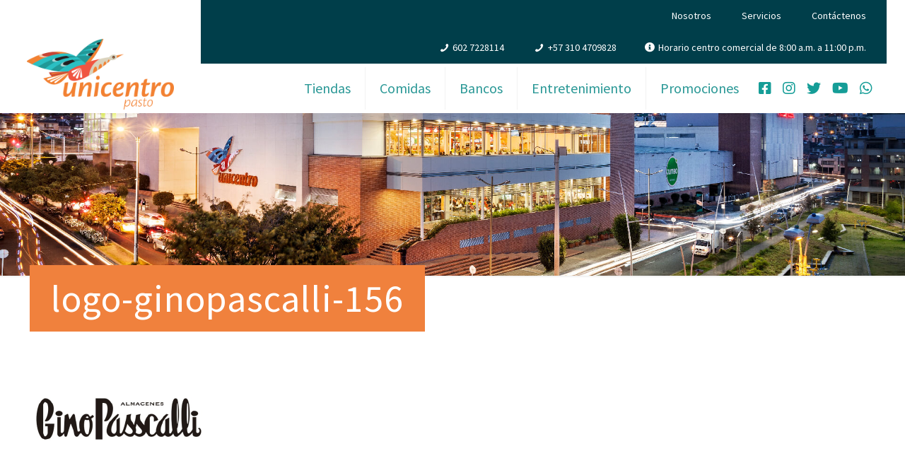

--- FILE ---
content_type: text/html; charset=UTF-8
request_url: https://www.ccunicentropasto.com/descripcion/chiquitines-1-56/logo-ginopascalli-156/
body_size: 25425
content:
<!DOCTYPE html>
<html class="no-js" lang="es">
<!-- head -->
<head><meta http-equiv="Content-Type" content="text/html; charset=utf-8">
<!-- meta -->
<meta name="viewport" content="width=device-width, initial-scale=1">
<meta name="description" content="Centro Comercial Unicentro Pasto" />
<!-- GTM PREVIO - No es de Partner -->
<!-- Google Tag Manager -->
<script>(function(w,d,s,l,i){w[l]=w[l]||[];w[l].push({'gtm.start':
new Date().getTime(),event:'gtm.js'});var f=d.getElementsByTagName(s)[0],
j=d.createElement(s),dl=l!='dataLayer'?'&l='+l:'';j.async=true;j.src=
'https://www.googletagmanager.com/gtm.js?id='+i+dl;f.parentNode.insertBefore(j,f);
})(window,document,'script','dataLayer','GTM-5CMS665');</script>
<!-- End Google Tag Manager -->
<!-- Facebook Pixel Code -->
<script>
!function(f,b,e,v,n,t,s)
{if(f.fbq)return;n=f.fbq=function(){n.callMethod?
n.callMethod.apply(n,arguments):n.queue.push(arguments)};
if(!f._fbq)f._fbq=n;n.push=n;n.loaded=!0;n.version='2.0';
n.queue=[];t=b.createElement(e);t.async=!0;
t.src=v;s=b.getElementsByTagName(e)[0];
s.parentNode.insertBefore(t,s)}(window, document,'script',
'https://connect.facebook.net/en_US/fbevents.js');
fbq('init', '613780395725977');
fbq('track', 'PageView');
</script>
<noscript><img height="1" width="1" style="display:none"
src="https://www.facebook.com/tr?id=613780395725977&ev=PageView&noscript=1"
/></noscript>
<!-- End Facebook Pixel Code -->
<script src="https://kit.fontawesome.com/8effa16a27.js" crossorigin="anonymous"></script>
<link rel="shortcut icon" href="https://www.ccunicentropasto.com/wp-content/uploads/2016/07/favicon.png" />	
<!-- wp_head() -->
<!-- script | dynamic -->
<script id="mfn-dnmc-config-js">
//<![CDATA[
window.mfn_ajax = "https://www.ccunicentropasto.com/wp-admin/admin-ajax.php";
window.mfn = {mobile_init:1240,nicescroll:40,parallax:"enllax",responsive:1,retina_js:0};
window.mfn_lightbox = {disable:false,disableMobile:false,title:false,};
window.mfn_sliders = {blog:0,clients:0,offer:0,portfolio:0,shop:0,slider:0,testimonials:0};
//]]>
</script>
<meta name='robots' content='index, follow, max-image-preview:large, max-snippet:-1, max-video-preview:-1' />
<!-- This site is optimized with the Yoast SEO plugin v26.7 - https://yoast.com/wordpress/plugins/seo/ -->
<title>logo-ginopascalli-156 - Centro Comercial Unicentro Pasto</title>
<link rel="canonical" href="https://www.ccunicentropasto.com/descripcion/chiquitines-1-56/logo-ginopascalli-156/" />
<meta property="og:locale" content="es_ES" />
<meta property="og:type" content="article" />
<meta property="og:title" content="logo-ginopascalli-156 - Centro Comercial Unicentro Pasto" />
<meta property="og:url" content="https://www.ccunicentropasto.com/descripcion/chiquitines-1-56/logo-ginopascalli-156/" />
<meta property="og:site_name" content="Centro Comercial Unicentro Pasto" />
<meta property="og:image" content="https://www.ccunicentropasto.com/descripcion/chiquitines-1-56/logo-ginopascalli-156" />
<meta property="og:image:width" content="250" />
<meta property="og:image:height" content="251" />
<meta property="og:image:type" content="image/png" />
<meta name="twitter:card" content="summary_large_image" />
<script type="application/ld+json" class="yoast-schema-graph">{"@context":"https://schema.org","@graph":[{"@type":"WebPage","@id":"https://www.ccunicentropasto.com/descripcion/chiquitines-1-56/logo-ginopascalli-156/","url":"https://www.ccunicentropasto.com/descripcion/chiquitines-1-56/logo-ginopascalli-156/","name":"logo-ginopascalli-156 - Centro Comercial Unicentro Pasto","isPartOf":{"@id":"https://www.ccunicentropasto.com/#website"},"primaryImageOfPage":{"@id":"https://www.ccunicentropasto.com/descripcion/chiquitines-1-56/logo-ginopascalli-156/#primaryimage"},"image":{"@id":"https://www.ccunicentropasto.com/descripcion/chiquitines-1-56/logo-ginopascalli-156/#primaryimage"},"thumbnailUrl":"https://www.ccunicentropasto.com/wp-content/uploads/2020/10/logo-ginopascalli-156.png","datePublished":"2020-10-28T16:29:17+00:00","breadcrumb":{"@id":"https://www.ccunicentropasto.com/descripcion/chiquitines-1-56/logo-ginopascalli-156/#breadcrumb"},"inLanguage":"es","potentialAction":[{"@type":"ReadAction","target":["https://www.ccunicentropasto.com/descripcion/chiquitines-1-56/logo-ginopascalli-156/"]}]},{"@type":"ImageObject","inLanguage":"es","@id":"https://www.ccunicentropasto.com/descripcion/chiquitines-1-56/logo-ginopascalli-156/#primaryimage","url":"https://www.ccunicentropasto.com/wp-content/uploads/2020/10/logo-ginopascalli-156.png","contentUrl":"https://www.ccunicentropasto.com/wp-content/uploads/2020/10/logo-ginopascalli-156.png","width":250,"height":251},{"@type":"BreadcrumbList","@id":"https://www.ccunicentropasto.com/descripcion/chiquitines-1-56/logo-ginopascalli-156/#breadcrumb","itemListElement":[{"@type":"ListItem","position":1,"name":"Portada","item":"https://www.ccunicentropasto.com/"},{"@type":"ListItem","position":2,"name":"Chiquitines &#8211; Local 1-56","item":"https://www.ccunicentropasto.com/descripcion/chiquitines-1-56/"},{"@type":"ListItem","position":3,"name":"logo-ginopascalli-156"}]},{"@type":"WebSite","@id":"https://www.ccunicentropasto.com/#website","url":"https://www.ccunicentropasto.com/","name":"Centro Comercial Unicentro Pasto","description":"Sitio Web Oficial de Unicentro Pasto","potentialAction":[{"@type":"SearchAction","target":{"@type":"EntryPoint","urlTemplate":"https://www.ccunicentropasto.com/?s={search_term_string}"},"query-input":{"@type":"PropertyValueSpecification","valueRequired":true,"valueName":"search_term_string"}}],"inLanguage":"es"}]}</script>
<!-- / Yoast SEO plugin. -->
<link rel='dns-prefetch' href='//fonts.googleapis.com' />
<link rel="alternate" type="application/rss+xml" title="Centro Comercial Unicentro Pasto &raquo; Feed" href="https://www.ccunicentropasto.com/feed/" />
<link rel="alternate" type="application/rss+xml" title="Centro Comercial Unicentro Pasto &raquo; Feed de los comentarios" href="https://www.ccunicentropasto.com/comments/feed/" />
<link rel="alternate" type="application/rss+xml" title="Centro Comercial Unicentro Pasto &raquo; Comentario logo-ginopascalli-156 del feed" href="https://www.ccunicentropasto.com/descripcion/chiquitines-1-56/logo-ginopascalli-156/feed/" />
<link rel="alternate" title="oEmbed (JSON)" type="application/json+oembed" href="https://www.ccunicentropasto.com/wp-json/oembed/1.0/embed?url=https%3A%2F%2Fwww.ccunicentropasto.com%2Fdescripcion%2Fchiquitines-1-56%2Flogo-ginopascalli-156%2F" />
<link rel="alternate" title="oEmbed (XML)" type="text/xml+oembed" href="https://www.ccunicentropasto.com/wp-json/oembed/1.0/embed?url=https%3A%2F%2Fwww.ccunicentropasto.com%2Fdescripcion%2Fchiquitines-1-56%2Flogo-ginopascalli-156%2F&#038;format=xml" />
<style id='wp-img-auto-sizes-contain-inline-css' type='text/css'>
img:is([sizes=auto i],[sizes^="auto," i]){contain-intrinsic-size:3000px 1500px}
/*# sourceURL=wp-img-auto-sizes-contain-inline-css */
</style>
<link rel='stylesheet' id='void-whmcse-css' href='https://www.ccunicentropasto.com/wp-content/plugins/void-visual-whmcs-element/assets/css/style.css?ver=6.9' type='text/css' media='all' />
<link rel='stylesheet' id='dashicons-css' href='https://www.ccunicentropasto.com/wp-includes/css/dashicons.min.css?ver=6.9' type='text/css' media='all' />
<link rel='stylesheet' id='post-views-counter-frontend-css' href='https://www.ccunicentropasto.com/wp-content/plugins/post-views-counter/css/frontend.css?ver=1.7.0' type='text/css' media='all' />
<style id='wp-emoji-styles-inline-css' type='text/css'>
img.wp-smiley, img.emoji {
display: inline !important;
border: none !important;
box-shadow: none !important;
height: 1em !important;
width: 1em !important;
margin: 0 0.07em !important;
vertical-align: -0.1em !important;
background: none !important;
padding: 0 !important;
}
/*# sourceURL=wp-emoji-styles-inline-css */
</style>
<style id='wp-block-library-inline-css' type='text/css'>
:root{--wp-block-synced-color:#7a00df;--wp-block-synced-color--rgb:122,0,223;--wp-bound-block-color:var(--wp-block-synced-color);--wp-editor-canvas-background:#ddd;--wp-admin-theme-color:#007cba;--wp-admin-theme-color--rgb:0,124,186;--wp-admin-theme-color-darker-10:#006ba1;--wp-admin-theme-color-darker-10--rgb:0,107,160.5;--wp-admin-theme-color-darker-20:#005a87;--wp-admin-theme-color-darker-20--rgb:0,90,135;--wp-admin-border-width-focus:2px}@media (min-resolution:192dpi){:root{--wp-admin-border-width-focus:1.5px}}.wp-element-button{cursor:pointer}:root .has-very-light-gray-background-color{background-color:#eee}:root .has-very-dark-gray-background-color{background-color:#313131}:root .has-very-light-gray-color{color:#eee}:root .has-very-dark-gray-color{color:#313131}:root .has-vivid-green-cyan-to-vivid-cyan-blue-gradient-background{background:linear-gradient(135deg,#00d084,#0693e3)}:root .has-purple-crush-gradient-background{background:linear-gradient(135deg,#34e2e4,#4721fb 50%,#ab1dfe)}:root .has-hazy-dawn-gradient-background{background:linear-gradient(135deg,#faaca8,#dad0ec)}:root .has-subdued-olive-gradient-background{background:linear-gradient(135deg,#fafae1,#67a671)}:root .has-atomic-cream-gradient-background{background:linear-gradient(135deg,#fdd79a,#004a59)}:root .has-nightshade-gradient-background{background:linear-gradient(135deg,#330968,#31cdcf)}:root .has-midnight-gradient-background{background:linear-gradient(135deg,#020381,#2874fc)}:root{--wp--preset--font-size--normal:16px;--wp--preset--font-size--huge:42px}.has-regular-font-size{font-size:1em}.has-larger-font-size{font-size:2.625em}.has-normal-font-size{font-size:var(--wp--preset--font-size--normal)}.has-huge-font-size{font-size:var(--wp--preset--font-size--huge)}.has-text-align-center{text-align:center}.has-text-align-left{text-align:left}.has-text-align-right{text-align:right}.has-fit-text{white-space:nowrap!important}#end-resizable-editor-section{display:none}.aligncenter{clear:both}.items-justified-left{justify-content:flex-start}.items-justified-center{justify-content:center}.items-justified-right{justify-content:flex-end}.items-justified-space-between{justify-content:space-between}.screen-reader-text{border:0;clip-path:inset(50%);height:1px;margin:-1px;overflow:hidden;padding:0;position:absolute;width:1px;word-wrap:normal!important}.screen-reader-text:focus{background-color:#ddd;clip-path:none;color:#444;display:block;font-size:1em;height:auto;left:5px;line-height:normal;padding:15px 23px 14px;text-decoration:none;top:5px;width:auto;z-index:100000}html :where(.has-border-color){border-style:solid}html :where([style*=border-top-color]){border-top-style:solid}html :where([style*=border-right-color]){border-right-style:solid}html :where([style*=border-bottom-color]){border-bottom-style:solid}html :where([style*=border-left-color]){border-left-style:solid}html :where([style*=border-width]){border-style:solid}html :where([style*=border-top-width]){border-top-style:solid}html :where([style*=border-right-width]){border-right-style:solid}html :where([style*=border-bottom-width]){border-bottom-style:solid}html :where([style*=border-left-width]){border-left-style:solid}html :where(img[class*=wp-image-]){height:auto;max-width:100%}:where(figure){margin:0 0 1em}html :where(.is-position-sticky){--wp-admin--admin-bar--position-offset:var(--wp-admin--admin-bar--height,0px)}@media screen and (max-width:600px){html :where(.is-position-sticky){--wp-admin--admin-bar--position-offset:0px}}
/*# sourceURL=wp-block-library-inline-css */
</style><style id='global-styles-inline-css' type='text/css'>
:root{--wp--preset--aspect-ratio--square: 1;--wp--preset--aspect-ratio--4-3: 4/3;--wp--preset--aspect-ratio--3-4: 3/4;--wp--preset--aspect-ratio--3-2: 3/2;--wp--preset--aspect-ratio--2-3: 2/3;--wp--preset--aspect-ratio--16-9: 16/9;--wp--preset--aspect-ratio--9-16: 9/16;--wp--preset--color--black: #000000;--wp--preset--color--cyan-bluish-gray: #abb8c3;--wp--preset--color--white: #ffffff;--wp--preset--color--pale-pink: #f78da7;--wp--preset--color--vivid-red: #cf2e2e;--wp--preset--color--luminous-vivid-orange: #ff6900;--wp--preset--color--luminous-vivid-amber: #fcb900;--wp--preset--color--light-green-cyan: #7bdcb5;--wp--preset--color--vivid-green-cyan: #00d084;--wp--preset--color--pale-cyan-blue: #8ed1fc;--wp--preset--color--vivid-cyan-blue: #0693e3;--wp--preset--color--vivid-purple: #9b51e0;--wp--preset--gradient--vivid-cyan-blue-to-vivid-purple: linear-gradient(135deg,rgb(6,147,227) 0%,rgb(155,81,224) 100%);--wp--preset--gradient--light-green-cyan-to-vivid-green-cyan: linear-gradient(135deg,rgb(122,220,180) 0%,rgb(0,208,130) 100%);--wp--preset--gradient--luminous-vivid-amber-to-luminous-vivid-orange: linear-gradient(135deg,rgb(252,185,0) 0%,rgb(255,105,0) 100%);--wp--preset--gradient--luminous-vivid-orange-to-vivid-red: linear-gradient(135deg,rgb(255,105,0) 0%,rgb(207,46,46) 100%);--wp--preset--gradient--very-light-gray-to-cyan-bluish-gray: linear-gradient(135deg,rgb(238,238,238) 0%,rgb(169,184,195) 100%);--wp--preset--gradient--cool-to-warm-spectrum: linear-gradient(135deg,rgb(74,234,220) 0%,rgb(151,120,209) 20%,rgb(207,42,186) 40%,rgb(238,44,130) 60%,rgb(251,105,98) 80%,rgb(254,248,76) 100%);--wp--preset--gradient--blush-light-purple: linear-gradient(135deg,rgb(255,206,236) 0%,rgb(152,150,240) 100%);--wp--preset--gradient--blush-bordeaux: linear-gradient(135deg,rgb(254,205,165) 0%,rgb(254,45,45) 50%,rgb(107,0,62) 100%);--wp--preset--gradient--luminous-dusk: linear-gradient(135deg,rgb(255,203,112) 0%,rgb(199,81,192) 50%,rgb(65,88,208) 100%);--wp--preset--gradient--pale-ocean: linear-gradient(135deg,rgb(255,245,203) 0%,rgb(182,227,212) 50%,rgb(51,167,181) 100%);--wp--preset--gradient--electric-grass: linear-gradient(135deg,rgb(202,248,128) 0%,rgb(113,206,126) 100%);--wp--preset--gradient--midnight: linear-gradient(135deg,rgb(2,3,129) 0%,rgb(40,116,252) 100%);--wp--preset--font-size--small: 13px;--wp--preset--font-size--medium: 20px;--wp--preset--font-size--large: 36px;--wp--preset--font-size--x-large: 42px;--wp--preset--spacing--20: 0.44rem;--wp--preset--spacing--30: 0.67rem;--wp--preset--spacing--40: 1rem;--wp--preset--spacing--50: 1.5rem;--wp--preset--spacing--60: 2.25rem;--wp--preset--spacing--70: 3.38rem;--wp--preset--spacing--80: 5.06rem;--wp--preset--shadow--natural: 6px 6px 9px rgba(0, 0, 0, 0.2);--wp--preset--shadow--deep: 12px 12px 50px rgba(0, 0, 0, 0.4);--wp--preset--shadow--sharp: 6px 6px 0px rgba(0, 0, 0, 0.2);--wp--preset--shadow--outlined: 6px 6px 0px -3px rgb(255, 255, 255), 6px 6px rgb(0, 0, 0);--wp--preset--shadow--crisp: 6px 6px 0px rgb(0, 0, 0);}:where(.is-layout-flex){gap: 0.5em;}:where(.is-layout-grid){gap: 0.5em;}body .is-layout-flex{display: flex;}.is-layout-flex{flex-wrap: wrap;align-items: center;}.is-layout-flex > :is(*, div){margin: 0;}body .is-layout-grid{display: grid;}.is-layout-grid > :is(*, div){margin: 0;}:where(.wp-block-columns.is-layout-flex){gap: 2em;}:where(.wp-block-columns.is-layout-grid){gap: 2em;}:where(.wp-block-post-template.is-layout-flex){gap: 1.25em;}:where(.wp-block-post-template.is-layout-grid){gap: 1.25em;}.has-black-color{color: var(--wp--preset--color--black) !important;}.has-cyan-bluish-gray-color{color: var(--wp--preset--color--cyan-bluish-gray) !important;}.has-white-color{color: var(--wp--preset--color--white) !important;}.has-pale-pink-color{color: var(--wp--preset--color--pale-pink) !important;}.has-vivid-red-color{color: var(--wp--preset--color--vivid-red) !important;}.has-luminous-vivid-orange-color{color: var(--wp--preset--color--luminous-vivid-orange) !important;}.has-luminous-vivid-amber-color{color: var(--wp--preset--color--luminous-vivid-amber) !important;}.has-light-green-cyan-color{color: var(--wp--preset--color--light-green-cyan) !important;}.has-vivid-green-cyan-color{color: var(--wp--preset--color--vivid-green-cyan) !important;}.has-pale-cyan-blue-color{color: var(--wp--preset--color--pale-cyan-blue) !important;}.has-vivid-cyan-blue-color{color: var(--wp--preset--color--vivid-cyan-blue) !important;}.has-vivid-purple-color{color: var(--wp--preset--color--vivid-purple) !important;}.has-black-background-color{background-color: var(--wp--preset--color--black) !important;}.has-cyan-bluish-gray-background-color{background-color: var(--wp--preset--color--cyan-bluish-gray) !important;}.has-white-background-color{background-color: var(--wp--preset--color--white) !important;}.has-pale-pink-background-color{background-color: var(--wp--preset--color--pale-pink) !important;}.has-vivid-red-background-color{background-color: var(--wp--preset--color--vivid-red) !important;}.has-luminous-vivid-orange-background-color{background-color: var(--wp--preset--color--luminous-vivid-orange) !important;}.has-luminous-vivid-amber-background-color{background-color: var(--wp--preset--color--luminous-vivid-amber) !important;}.has-light-green-cyan-background-color{background-color: var(--wp--preset--color--light-green-cyan) !important;}.has-vivid-green-cyan-background-color{background-color: var(--wp--preset--color--vivid-green-cyan) !important;}.has-pale-cyan-blue-background-color{background-color: var(--wp--preset--color--pale-cyan-blue) !important;}.has-vivid-cyan-blue-background-color{background-color: var(--wp--preset--color--vivid-cyan-blue) !important;}.has-vivid-purple-background-color{background-color: var(--wp--preset--color--vivid-purple) !important;}.has-black-border-color{border-color: var(--wp--preset--color--black) !important;}.has-cyan-bluish-gray-border-color{border-color: var(--wp--preset--color--cyan-bluish-gray) !important;}.has-white-border-color{border-color: var(--wp--preset--color--white) !important;}.has-pale-pink-border-color{border-color: var(--wp--preset--color--pale-pink) !important;}.has-vivid-red-border-color{border-color: var(--wp--preset--color--vivid-red) !important;}.has-luminous-vivid-orange-border-color{border-color: var(--wp--preset--color--luminous-vivid-orange) !important;}.has-luminous-vivid-amber-border-color{border-color: var(--wp--preset--color--luminous-vivid-amber) !important;}.has-light-green-cyan-border-color{border-color: var(--wp--preset--color--light-green-cyan) !important;}.has-vivid-green-cyan-border-color{border-color: var(--wp--preset--color--vivid-green-cyan) !important;}.has-pale-cyan-blue-border-color{border-color: var(--wp--preset--color--pale-cyan-blue) !important;}.has-vivid-cyan-blue-border-color{border-color: var(--wp--preset--color--vivid-cyan-blue) !important;}.has-vivid-purple-border-color{border-color: var(--wp--preset--color--vivid-purple) !important;}.has-vivid-cyan-blue-to-vivid-purple-gradient-background{background: var(--wp--preset--gradient--vivid-cyan-blue-to-vivid-purple) !important;}.has-light-green-cyan-to-vivid-green-cyan-gradient-background{background: var(--wp--preset--gradient--light-green-cyan-to-vivid-green-cyan) !important;}.has-luminous-vivid-amber-to-luminous-vivid-orange-gradient-background{background: var(--wp--preset--gradient--luminous-vivid-amber-to-luminous-vivid-orange) !important;}.has-luminous-vivid-orange-to-vivid-red-gradient-background{background: var(--wp--preset--gradient--luminous-vivid-orange-to-vivid-red) !important;}.has-very-light-gray-to-cyan-bluish-gray-gradient-background{background: var(--wp--preset--gradient--very-light-gray-to-cyan-bluish-gray) !important;}.has-cool-to-warm-spectrum-gradient-background{background: var(--wp--preset--gradient--cool-to-warm-spectrum) !important;}.has-blush-light-purple-gradient-background{background: var(--wp--preset--gradient--blush-light-purple) !important;}.has-blush-bordeaux-gradient-background{background: var(--wp--preset--gradient--blush-bordeaux) !important;}.has-luminous-dusk-gradient-background{background: var(--wp--preset--gradient--luminous-dusk) !important;}.has-pale-ocean-gradient-background{background: var(--wp--preset--gradient--pale-ocean) !important;}.has-electric-grass-gradient-background{background: var(--wp--preset--gradient--electric-grass) !important;}.has-midnight-gradient-background{background: var(--wp--preset--gradient--midnight) !important;}.has-small-font-size{font-size: var(--wp--preset--font-size--small) !important;}.has-medium-font-size{font-size: var(--wp--preset--font-size--medium) !important;}.has-large-font-size{font-size: var(--wp--preset--font-size--large) !important;}.has-x-large-font-size{font-size: var(--wp--preset--font-size--x-large) !important;}
/*# sourceURL=global-styles-inline-css */
</style>
<style id='classic-theme-styles-inline-css' type='text/css'>
/*! This file is auto-generated */
.wp-block-button__link{color:#fff;background-color:#32373c;border-radius:9999px;box-shadow:none;text-decoration:none;padding:calc(.667em + 2px) calc(1.333em + 2px);font-size:1.125em}.wp-block-file__button{background:#32373c;color:#fff;text-decoration:none}
/*# sourceURL=/wp-includes/css/classic-themes.min.css */
</style>
<link rel='stylesheet' id='wp-components-css' href='https://www.ccunicentropasto.com/wp-includes/css/dist/components/style.min.css?ver=6.9' type='text/css' media='all' />
<link rel='stylesheet' id='wp-preferences-css' href='https://www.ccunicentropasto.com/wp-includes/css/dist/preferences/style.min.css?ver=6.9' type='text/css' media='all' />
<link rel='stylesheet' id='wp-block-editor-css' href='https://www.ccunicentropasto.com/wp-includes/css/dist/block-editor/style.min.css?ver=6.9' type='text/css' media='all' />
<link rel='stylesheet' id='popup-maker-block-library-style-css' href='https://www.ccunicentropasto.com/wp-content/plugins/popup-maker/dist/packages/block-library-style.css?ver=dbea705cfafe089d65f1' type='text/css' media='all' />
<link rel='stylesheet' id='layerslider-css' href='https://www.ccunicentropasto.com/wp-content/plugins/LayerSlider-old/static/css/layerslider.css?ver=5.6.8' type='text/css' media='all' />
<link rel='stylesheet' id='ls-google-fonts-css' href='https://fonts.googleapis.com/css?family=Lato:100,300,regular,700,900%7COpen+Sans:300%7CIndie+Flower:regular%7COswald:300,regular,700&#038;subset=latin%2Clatin-ext' type='text/css' media='all' />
<link rel='stylesheet' id='rs-plugin-settings-css' href='https://www.ccunicentropasto.com/wp-content/plugins/revslider/public/assets/css/rs6.css?ver=6.4.11' type='text/css' media='all' />
<style id='rs-plugin-settings-inline-css' type='text/css'>
.tp-caption a{color:#ff7302;text-shadow:none;-webkit-transition:all 0.2s ease-out;-moz-transition:all 0.2s ease-out;-o-transition:all 0.2s ease-out;-ms-transition:all 0.2s ease-out}.tp-caption a:hover{color:#ffa902}
/*# sourceURL=rs-plugin-settings-inline-css */
</style>
<link rel='stylesheet' id='mfn-base-css' href='https://www.ccunicentropasto.com/wp-content/themes/betheme/css/base.css?ver=17.8.4' type='text/css' media='all' />
<link rel='stylesheet' id='mfn-layout-css' href='https://www.ccunicentropasto.com/wp-content/themes/betheme/css/layout.css?ver=17.8.4' type='text/css' media='all' />
<link rel='stylesheet' id='mfn-shortcodes-css' href='https://www.ccunicentropasto.com/wp-content/themes/betheme/css/shortcodes.css?ver=17.8.4' type='text/css' media='all' />
<link rel='stylesheet' id='mfn-animations-css' href='https://www.ccunicentropasto.com/wp-content/themes/betheme/assets/animations/animations.min.css?ver=17.8.4' type='text/css' media='all' />
<link rel='stylesheet' id='mfn-jquery-ui-css' href='https://www.ccunicentropasto.com/wp-content/themes/betheme/assets/ui/jquery.ui.all.css?ver=17.8.4' type='text/css' media='all' />
<link rel='stylesheet' id='mfn-jplayer-css' href='https://www.ccunicentropasto.com/wp-content/themes/betheme/assets/jplayer/css/jplayer.blue.monday.css?ver=17.8.4' type='text/css' media='all' />
<link rel='stylesheet' id='mfn-responsive-css' href='https://www.ccunicentropasto.com/wp-content/themes/betheme/css/responsive.css?ver=17.8.4' type='text/css' media='all' />
<link rel='stylesheet' id='Source+Sans+Pro-css' href='https://fonts.googleapis.com/css?family=Source+Sans+Pro%3A1%2C400%2C400italic%2C600%2C600italic%2C700%2C700italic%2C900%2C900italic&#038;ver=6.9' type='text/css' media='all' />
<link rel='stylesheet' id='dflip-style-css' href='https://www.ccunicentropasto.com/wp-content/plugins/3d-flipbook-dflip-lite/assets/css/dflip.min.css?ver=2.4.20' type='text/css' media='all' />
<link rel='stylesheet' id='style-css' href='https://www.ccunicentropasto.com/wp-content/themes/betheme-child/style.css?ver=17.8.4' type='text/css' media='all' />
<script type="text/javascript" src="https://www.ccunicentropasto.com/wp-content/plugins/LayerSlider-old/static/js/greensock.js?ver=1.11.8" id="greensock-js"></script>
<script type="text/javascript" src="https://www.ccunicentropasto.com/wp-includes/js/jquery/jquery.min.js?ver=3.7.1" id="jquery-core-js"></script>
<script type="text/javascript" src="https://www.ccunicentropasto.com/wp-includes/js/jquery/jquery-migrate.min.js?ver=3.4.1" id="jquery-migrate-js"></script>
<script type="text/javascript" id="layerslider-js-extra">
/* <![CDATA[ */
var LS_Meta = {"v":"5.6.8"};
//# sourceURL=layerslider-js-extra
/* ]]> */
</script>
<script type="text/javascript" src="https://www.ccunicentropasto.com/wp-content/plugins/LayerSlider-old/static/js/layerslider.kreaturamedia.jquery.js?ver=5.6.8" id="layerslider-js"></script>
<script type="text/javascript" src="https://www.ccunicentropasto.com/wp-content/plugins/LayerSlider-old/static/js/layerslider.transitions.js?ver=5.6.8" id="layerslider-transitions-js"></script>
<script type="text/javascript" src="https://www.ccunicentropasto.com/wp-content/plugins/revslider/public/assets/js/rbtools.min.js?ver=6.4.8" id="tp-tools-js"></script>
<script type="text/javascript" src="https://www.ccunicentropasto.com/wp-content/plugins/revslider/public/assets/js/rs6.min.js?ver=6.4.11" id="revmin-js"></script>
<meta name="generator" content="Powered by LayerSlider 5.6.8 - Multi-Purpose, Responsive, Parallax, Mobile-Friendly Slider Plugin for WordPress." />
<!-- LayerSlider updates and docs at: https://kreaturamedia.com/layerslider-responsive-wordpress-slider-plugin/ -->
<link rel="https://api.w.org/" href="https://www.ccunicentropasto.com/wp-json/" /><link rel="alternate" title="JSON" type="application/json" href="https://www.ccunicentropasto.com/wp-json/wp/v2/media/14151" /><link rel="EditURI" type="application/rsd+xml" title="RSD" href="https://www.ccunicentropasto.com/xmlrpc.php?rsd" />
<meta name="generator" content="WordPress 6.9" />
<link rel='shortlink' href='https://www.ccunicentropasto.com/?p=14151' />
<!-- style | background -->
<style id="mfn-dnmc-bg-css">
body:not(.template-slider) #Header_wrapper{background-image:url(https://www.ccunicentropasto.com/wp-content/uploads/2021/03/Banner_Web.jpg);background-repeat:no-repeat;background-position:center top}
</style>
<!-- style | dynamic -->
<style id="mfn-dnmc-style-css">
@media only screen and (min-width: 1240px) {body:not(.header-simple) #Top_bar #menu{display:block!important}.tr-menu #Top_bar #menu{background:none!important}#Top_bar .menu > li > ul.mfn-megamenu{width:984px}#Top_bar .menu > li > ul.mfn-megamenu > li{float:left}#Top_bar .menu > li > ul.mfn-megamenu > li.mfn-megamenu-cols-1{width:100%}#Top_bar .menu > li > ul.mfn-megamenu > li.mfn-megamenu-cols-2{width:50%}#Top_bar .menu > li > ul.mfn-megamenu > li.mfn-megamenu-cols-3{width:33.33%}#Top_bar .menu > li > ul.mfn-megamenu > li.mfn-megamenu-cols-4{width:25%}#Top_bar .menu > li > ul.mfn-megamenu > li.mfn-megamenu-cols-5{width:20%}#Top_bar .menu > li > ul.mfn-megamenu > li.mfn-megamenu-cols-6{width:16.66%}#Top_bar .menu > li > ul.mfn-megamenu > li > ul{display:block!important;position:inherit;left:auto;top:auto;border-width:0 1px 0 0}#Top_bar .menu > li > ul.mfn-megamenu > li:last-child > ul{border:0}#Top_bar .menu > li > ul.mfn-megamenu > li > ul li{width:auto}#Top_bar .menu > li > ul.mfn-megamenu a.mfn-megamenu-title{text-transform:uppercase;font-weight:400;background:none}#Top_bar .menu > li > ul.mfn-megamenu a .menu-arrow{display:none}.menuo-right #Top_bar .menu > li > ul.mfn-megamenu{left:auto;right:0}.menuo-right #Top_bar .menu > li > ul.mfn-megamenu-bg{box-sizing:border-box}#Top_bar .menu > li > ul.mfn-megamenu-bg{padding:20px 166px 20px 20px;background-repeat:no-repeat;background-position:right bottom}.rtl #Top_bar .menu > li > ul.mfn-megamenu-bg{padding-left:166px;padding-right:20px;background-position:left bottom}#Top_bar .menu > li > ul.mfn-megamenu-bg > li{background:none}#Top_bar .menu > li > ul.mfn-megamenu-bg > li a{border:none}#Top_bar .menu > li > ul.mfn-megamenu-bg > li > ul{background:none!important;-webkit-box-shadow:0 0 0 0;-moz-box-shadow:0 0 0 0;box-shadow:0 0 0 0}.mm-vertical #Top_bar .container{position:relative;}.mm-vertical #Top_bar .top_bar_left{position:static;}.mm-vertical #Top_bar .menu > li ul{box-shadow:0 0 0 0 transparent!important;background-image:none;}.mm-vertical #Top_bar .menu > li > ul.mfn-megamenu{width:98%!important;margin:0 1%;padding:20px 0;}.mm-vertical.header-plain #Top_bar .menu > li > ul.mfn-megamenu{width:100%!important;margin:0;}.mm-vertical #Top_bar .menu > li > ul.mfn-megamenu > li{display:table-cell;float:none!important;width:10%;padding:0 15px;border-right:1px solid rgba(0, 0, 0, 0.05);}.mm-vertical #Top_bar .menu > li > ul.mfn-megamenu > li:last-child{border-right-width:0}.mm-vertical #Top_bar .menu > li > ul.mfn-megamenu > li.hide-border{border-right-width:0}.mm-vertical #Top_bar .menu > li > ul.mfn-megamenu > li a{border-bottom-width:0;padding:9px 15px;line-height:120%;}.mm-vertical #Top_bar .menu > li > ul.mfn-megamenu a.mfn-megamenu-title{font-weight:700;}.rtl .mm-vertical #Top_bar .menu > li > ul.mfn-megamenu > li:first-child{border-right-width:0}.rtl .mm-vertical #Top_bar .menu > li > ul.mfn-megamenu > li:last-child{border-right-width:1px}#Header_creative #Top_bar .menu > li > ul.mfn-megamenu{width:980px!important;margin:0;}.header-plain:not(.menuo-right) #Header .top_bar_left{width:auto!important}.header-stack.header-center #Top_bar #menu{display:inline-block!important}.header-simple #Top_bar #menu{display:none;height:auto;width:300px;bottom:auto;top:100%;right:1px;position:absolute;margin:0}.header-simple #Header a.responsive-menu-toggle{display:block;right:10px}.header-simple #Top_bar #menu > ul{width:100%;float:left}.header-simple #Top_bar #menu ul li{width:100%;padding-bottom:0;border-right:0;position:relative}.header-simple #Top_bar #menu ul li a{padding:0 20px;margin:0;display:block;height:auto;line-height:normal;border:none}.header-simple #Top_bar #menu ul li a:after{display:none}.header-simple #Top_bar #menu ul li a span{border:none;line-height:44px;display:inline;padding:0}.header-simple #Top_bar #menu ul li.submenu .menu-toggle{display:block;position:absolute;right:0;top:0;width:44px;height:44px;line-height:44px;font-size:30px;font-weight:300;text-align:center;cursor:pointer;color:#444;opacity:0.33;}.header-simple #Top_bar #menu ul li.submenu .menu-toggle:after{content:"+"}.header-simple #Top_bar #menu ul li.hover > .menu-toggle:after{content:"-"}.header-simple #Top_bar #menu ul li.hover a{border-bottom:0}.header-simple #Top_bar #menu ul.mfn-megamenu li .menu-toggle{display:none}.header-simple #Top_bar #menu ul li ul{position:relative!important;left:0!important;top:0;padding:0;margin:0!important;width:auto!important;background-image:none}.header-simple #Top_bar #menu ul li ul li{width:100%!important;display:block;padding:0;}.header-simple #Top_bar #menu ul li ul li a{padding:0 20px 0 30px}.header-simple #Top_bar #menu ul li ul li a .menu-arrow{display:none}.header-simple #Top_bar #menu ul li ul li a span{padding:0}.header-simple #Top_bar #menu ul li ul li a span:after{display:none!important}.header-simple #Top_bar .menu > li > ul.mfn-megamenu a.mfn-megamenu-title{text-transform:uppercase;font-weight:400}.header-simple #Top_bar .menu > li > ul.mfn-megamenu > li > ul{display:block!important;position:inherit;left:auto;top:auto}.header-simple #Top_bar #menu ul li ul li ul{border-left:0!important;padding:0;top:0}.header-simple #Top_bar #menu ul li ul li ul li a{padding:0 20px 0 40px}.rtl.header-simple #Top_bar #menu{left:1px;right:auto}.rtl.header-simple #Top_bar a.responsive-menu-toggle{left:10px;right:auto}.rtl.header-simple #Top_bar #menu ul li.submenu .menu-toggle{left:0;right:auto}.rtl.header-simple #Top_bar #menu ul li ul{left:auto!important;right:0!important}.rtl.header-simple #Top_bar #menu ul li ul li a{padding:0 30px 0 20px}.rtl.header-simple #Top_bar #menu ul li ul li ul li a{padding:0 40px 0 20px}.menu-highlight #Top_bar .menu > li{margin:0 2px}.menu-highlight:not(.header-creative) #Top_bar .menu > li > a{margin:20px 0;padding:0;-webkit-border-radius:5px;border-radius:5px}.menu-highlight #Top_bar .menu > li > a:after{display:none}.menu-highlight #Top_bar .menu > li > a span:not(.description){line-height:50px}.menu-highlight #Top_bar .menu > li > a span.description{display:none}.menu-highlight.header-stack #Top_bar .menu > li > a{margin:10px 0!important}.menu-highlight.header-stack #Top_bar .menu > li > a span:not(.description){line-height:40px}.menu-highlight.header-transparent #Top_bar .menu > li > a{margin:5px 0}.menu-highlight.header-simple #Top_bar #menu ul li,.menu-highlight.header-creative #Top_bar #menu ul li{margin:0}.menu-highlight.header-simple #Top_bar #menu ul li > a,.menu-highlight.header-creative #Top_bar #menu ul li > a{-webkit-border-radius:0;border-radius:0}.menu-highlight:not(.header-fixed):not(.header-simple) #Top_bar.is-sticky .menu > li > a{margin:10px 0!important;padding:5px 0!important}.menu-highlight:not(.header-fixed):not(.header-simple) #Top_bar.is-sticky .menu > li > a span{line-height:30px!important}.header-modern.menu-highlight.menuo-right .menu_wrapper{margin-right:20px}.menu-line-below #Top_bar .menu > li > a:after{top:auto;bottom:-4px}.menu-line-below #Top_bar.is-sticky .menu > li > a:after{top:auto;bottom:-4px}.menu-line-below-80 #Top_bar:not(.is-sticky) .menu > li > a:after{height:4px;left:10%;top:50%;margin-top:20px;width:80%}.menu-line-below-80-1 #Top_bar:not(.is-sticky) .menu > li > a:after{height:1px;left:10%;top:50%;margin-top:20px;width:80%}.menu-link-color #Top_bar .menu > li > a:after{display:none!important}.menu-arrow-top #Top_bar .menu > li > a:after{background:none repeat scroll 0 0 rgba(0,0,0,0)!important;border-color:#ccc transparent transparent;border-style:solid;border-width:7px 7px 0;display:block;height:0;left:50%;margin-left:-7px;top:0!important;width:0}.menu-arrow-top.header-transparent #Top_bar .menu > li > a:after,.menu-arrow-top.header-plain #Top_bar .menu > li > a:after{display:none}.menu-arrow-top #Top_bar.is-sticky .menu > li > a:after{top:0!important}.menu-arrow-bottom #Top_bar .menu > li > a:after{background:none!important;border-color:transparent transparent #ccc;border-style:solid;border-width:0 7px 7px;display:block;height:0;left:50%;margin-left:-7px;top:auto;bottom:0;width:0}.menu-arrow-bottom.header-transparent #Top_bar .menu > li > a:after,.menu-arrow-bottom.header-plain #Top_bar .menu > li > a:after{display:none}.menu-arrow-bottom #Top_bar.is-sticky .menu > li > a:after{top:auto;bottom:0}.menuo-no-borders #Top_bar .menu > li > a span:not(.description){border-right-width:0}.menuo-no-borders #Header_creative #Top_bar .menu > li > a span{border-bottom-width:0}.menuo-right #Top_bar .menu_wrapper{float:right}.menuo-right.header-stack:not(.header-center) #Top_bar .menu_wrapper{margin-right:150px}body.header-creative{padding-left:50px}body.header-creative.header-open{padding-left:250px}body.error404,body.under-construction,body.template-blank{padding-left:0!important}.header-creative.footer-fixed #Footer,.header-creative.footer-sliding #Footer,.header-creative.footer-stick #Footer.is-sticky{box-sizing:border-box;padding-left:50px;}.header-open.footer-fixed #Footer,.header-open.footer-sliding #Footer,.header-creative.footer-stick #Footer.is-sticky{padding-left:250px;}.header-rtl.header-creative.footer-fixed #Footer,.header-rtl.header-creative.footer-sliding #Footer,.header-rtl.header-creative.footer-stick #Footer.is-sticky{padding-left:0;padding-right:50px;}.header-rtl.header-open.footer-fixed #Footer,.header-rtl.header-open.footer-sliding #Footer,.header-rtl.header-creative.footer-stick #Footer.is-sticky{padding-right:250px;}#Header_creative{background:#fff;position:fixed;width:250px;height:100%;left:-200px;top:0;z-index:9002;-webkit-box-shadow:2px 0 4px 2px rgba(0,0,0,.15);box-shadow:2px 0 4px 2px rgba(0,0,0,.15)}#Header_creative .container{width:100%}#Header_creative .creative-wrapper{opacity:0;margin-right:50px}#Header_creative a.creative-menu-toggle{display:block;width:34px;height:34px;line-height:34px;font-size:22px;text-align:center;position:absolute;top:10px;right:8px;border-radius:3px}.admin-bar #Header_creative a.creative-menu-toggle{top:42px}#Header_creative #Top_bar{position:static;width:100%}#Header_creative #Top_bar .top_bar_left{width:100%!important;float:none}#Header_creative #Top_bar .top_bar_right{width:100%!important;float:none;height:auto;margin-bottom:35px;text-align:center;padding:0 20px;top:0;-webkit-box-sizing:border-box;-moz-box-sizing:border-box;box-sizing:border-box}#Header_creative #Top_bar .top_bar_right:before{display:none}#Header_creative #Top_bar .top_bar_right_wrapper{top:0}#Header_creative #Top_bar .logo{float:none;text-align:center;margin:15px 0}#Header_creative #Top_bar .menu_wrapper{float:none;margin:0 0 30px}#Header_creative #Top_bar .menu > li{width:100%;float:none;position:relative}#Header_creative #Top_bar .menu > li > a{padding:0;text-align:center}#Header_creative #Top_bar .menu > li > a:after{display:none}#Header_creative #Top_bar .menu > li > a span{border-right:0;border-bottom-width:1px;line-height:38px}#Header_creative #Top_bar .menu li ul{left:100%;right:auto;top:0;box-shadow:2px 2px 2px 0 rgba(0,0,0,0.03);-webkit-box-shadow:2px 2px 2px 0 rgba(0,0,0,0.03)}#Header_creative #Top_bar .menu > li > ul.mfn-megamenu{width:700px!important;}#Header_creative #Top_bar .menu > li > ul.mfn-megamenu > li > ul{left:0}#Header_creative #Top_bar .menu li ul li a{padding-top:9px;padding-bottom:8px}#Header_creative #Top_bar .menu li ul li ul{top:0!important}#Header_creative #Top_bar .menu > li > a span.description{display:block;font-size:13px;line-height:28px!important;clear:both}#Header_creative #Top_bar .search_wrapper{left:100%;top:auto;bottom:0}#Header_creative #Top_bar a#header_cart{display:inline-block;float:none;top:3px}#Header_creative #Top_bar a#search_button{display:inline-block;float:none;top:3px}#Header_creative #Top_bar .wpml-languages{display:inline-block;float:none;top:0}#Header_creative #Top_bar .wpml-languages.enabled:hover a.active{padding-bottom:9px}#Header_creative #Top_bar a.button.action_button{display:inline-block;float:none;top:16px;margin:0}#Header_creative #Top_bar .banner_wrapper{display:block;text-align:center}#Header_creative #Top_bar .banner_wrapper img{max-width:100%;height:auto;display:inline-block}#Header_creative #Action_bar{position:absolute;bottom:0;top:auto;clear:both;padding:0 20px;-webkit-box-sizing:border-box;-moz-box-sizing:border-box;box-sizing:border-box}#Header_creative #Action_bar .social{float:none;text-align:center;padding:5px 0 15px}#Header_creative #Action_bar .social li{margin-bottom:2px}#Header_creative .social li a{color:rgba(0,0,0,.5)}#Header_creative .social li a:hover{color:#000}#Header_creative .creative-social{position:absolute;bottom:10px;right:0;width:50px}#Header_creative .creative-social li{display:block;float:none;width:100%;text-align:center;margin-bottom:5px}.header-creative .fixed-nav.fixed-nav-prev{margin-left:50px}.header-creative.header-open .fixed-nav.fixed-nav-prev{margin-left:250px}.menuo-last #Header_creative #Top_bar .menu li.last ul{top:auto;bottom:0}.header-open #Header_creative{left:0}.header-open #Header_creative .creative-wrapper{opacity:1;margin:0!important;}.header-open #Header_creative .creative-menu-toggle,.header-open #Header_creative .creative-social{display:none}body.header-rtl.header-creative{padding-left:0;padding-right:50px}.header-rtl #Header_creative{left:auto;right:-200px}.header-rtl.nice-scroll #Header_creative{margin-right:10px}.header-rtl #Header_creative .creative-wrapper{margin-left:50px;margin-right:0}.header-rtl #Header_creative a.creative-menu-toggle{left:8px;right:auto}.header-rtl #Header_creative .creative-social{left:0;right:auto}.header-rtl #Footer #back_to_top.sticky{right:125px}.header-rtl #popup_contact{right:70px}.header-rtl #Header_creative #Top_bar .menu li ul{left:auto;right:100%}.header-rtl #Header_creative #Top_bar .search_wrapper{left:auto;right:100%;}.header-rtl .fixed-nav.fixed-nav-prev{margin-left:0!important}.header-rtl .fixed-nav.fixed-nav-next{margin-right:50px}body.header-rtl.header-creative.header-open{padding-left:0;padding-right:250px!important}.header-rtl.header-open #Header_creative{left:auto;right:0}.header-rtl.header-open #Footer #back_to_top.sticky{right:325px}.header-rtl.header-open #popup_contact{right:270px}.header-rtl.header-open .fixed-nav.fixed-nav-next{margin-right:250px}#Header_creative.active{left:-1px;}.header-rtl #Header_creative.active{left:auto;right:-1px;}#Header_creative.active .creative-wrapper{opacity:1;margin:0}.header-creative .vc_row[data-vc-full-width]{padding-left:50px}.header-creative.header-open .vc_row[data-vc-full-width]{padding-left:250px}.header-open .vc_parallax .vc_parallax-inner { left:auto; width: calc(100% - 250px); }.header-open.header-rtl .vc_parallax .vc_parallax-inner { left:0; right:auto; }#Header_creative.scroll{height:100%;overflow-y:auto}#Header_creative.scroll:not(.dropdown) .menu li ul{display:none!important}#Header_creative.scroll #Action_bar{position:static}#Header_creative.dropdown{outline:none}#Header_creative.dropdown #Top_bar .menu_wrapper{float:left}#Header_creative.dropdown #Top_bar #menu ul li{position:relative;float:left}#Header_creative.dropdown #Top_bar #menu ul li a:after{display:none}#Header_creative.dropdown #Top_bar #menu ul li a span{line-height:38px;padding:0}#Header_creative.dropdown #Top_bar #menu ul li.submenu .menu-toggle{display:block;position:absolute;right:0;top:0;width:38px;height:38px;line-height:38px;font-size:26px;font-weight:300;text-align:center;cursor:pointer;color:#444;opacity:0.33;}#Header_creative.dropdown #Top_bar #menu ul li.submenu .menu-toggle:after{content:"+"}#Header_creative.dropdown #Top_bar #menu ul li.hover > .menu-toggle:after{content:"-"}#Header_creative.dropdown #Top_bar #menu ul li.hover a{border-bottom:0}#Header_creative.dropdown #Top_bar #menu ul.mfn-megamenu li .menu-toggle{display:none}#Header_creative.dropdown #Top_bar #menu ul li ul{position:relative!important;left:0!important;top:0;padding:0;margin-left:0!important;width:auto!important;background-image:none}#Header_creative.dropdown #Top_bar #menu ul li ul li{width:100%!important}#Header_creative.dropdown #Top_bar #menu ul li ul li a{padding:0 10px;text-align:center}#Header_creative.dropdown #Top_bar #menu ul li ul li a .menu-arrow{display:none}#Header_creative.dropdown #Top_bar #menu ul li ul li a span{padding:0}#Header_creative.dropdown #Top_bar #menu ul li ul li a span:after{display:none!important}#Header_creative.dropdown #Top_bar .menu > li > ul.mfn-megamenu a.mfn-megamenu-title{text-transform:uppercase;font-weight:400}#Header_creative.dropdown #Top_bar .menu > li > ul.mfn-megamenu > li > ul{display:block!important;position:inherit;left:auto;top:auto}#Header_creative.dropdown #Top_bar #menu ul li ul li ul{border-left:0!important;padding:0;top:0}#Header_creative{transition: left .5s ease-in-out, right .5s ease-in-out;}#Header_creative .creative-wrapper{transition: opacity .5s ease-in-out, margin 0s ease-in-out .5s;}#Header_creative.active .creative-wrapper{transition: opacity .5s ease-in-out, margin 0s ease-in-out;}}@media only screen and (min-width: 1240px) {#Top_bar.is-sticky{position:fixed!important;width:100%;left:0;top:-60px;height:60px;z-index:701;background:#fff;opacity:.97;filter:alpha(opacity = 97);-webkit-box-shadow:0 2px 5px 0 rgba(0,0,0,0.1);-moz-box-shadow:0 2px 5px 0 rgba(0,0,0,0.1);box-shadow:0 2px 5px 0 rgba(0,0,0,0.1)}.layout-boxed.header-boxed #Top_bar.is-sticky{max-width:1240px;left:50%;-webkit-transform:translateX(-50%);transform:translateX(-50%)}.layout-boxed.header-boxed.nice-scroll #Top_bar.is-sticky{margin-left:-5px}#Top_bar.is-sticky .top_bar_left,#Top_bar.is-sticky .top_bar_right,#Top_bar.is-sticky .top_bar_right:before{background:none}#Top_bar.is-sticky .top_bar_right{top:-4px;height:auto;}#Top_bar.is-sticky .top_bar_right_wrapper{top:15px}.header-plain #Top_bar.is-sticky .top_bar_right_wrapper{top:0}#Top_bar.is-sticky .logo{width:auto;margin:0 30px 0 20px;padding:0}#Top_bar.is-sticky #logo{padding:5px 0!important;height:50px!important;line-height:50px!important}#Top_bar.is-sticky #logo img:not(.svg){max-height:35px;width:auto!important}#Top_bar.is-sticky #logo img.logo-main{display:none}#Top_bar.is-sticky #logo img.logo-sticky{display:inline}#Top_bar.is-sticky .menu_wrapper{clear:none}#Top_bar.is-sticky .menu_wrapper .menu > li > a{padding:15px 0}#Top_bar.is-sticky .menu > li > a,#Top_bar.is-sticky .menu > li > a span{line-height:30px}#Top_bar.is-sticky .menu > li > a:after{top:auto;bottom:-4px}#Top_bar.is-sticky .menu > li > a span.description{display:none}#Top_bar.is-sticky .secondary_menu_wrapper,#Top_bar.is-sticky .banner_wrapper{display:none}.header-overlay #Top_bar.is-sticky{display:none}.sticky-dark #Top_bar.is-sticky{background:rgba(0,0,0,.8)}.sticky-dark #Top_bar.is-sticky #menu{background:rgba(0,0,0,.8)}.sticky-dark #Top_bar.is-sticky .menu > li > a{color:#fff}.sticky-dark #Top_bar.is-sticky .top_bar_right a{color:rgba(255,255,255,.5)}.sticky-dark #Top_bar.is-sticky .wpml-languages a.active,.sticky-dark #Top_bar.is-sticky .wpml-languages ul.wpml-lang-dropdown{background:rgba(0,0,0,0.3);border-color:rgba(0,0,0,0.1)}}@media only screen and (min-width: 768px) and (max-width: 1240px){.header_placeholder{height:0!important}}@media only screen and (max-width: 1239px){#Top_bar #menu{display:none;height:auto;width:300px;bottom:auto;top:100%;right:1px;position:absolute;margin:0}#Top_bar a.responsive-menu-toggle{display:block}#Top_bar #menu > ul{width:100%;float:left}#Top_bar #menu ul li{width:100%;padding-bottom:0;border-right:0;position:relative}#Top_bar #menu ul li a{padding:0 25px;margin:0;display:block;height:auto;line-height:normal;border:none}#Top_bar #menu ul li a:after{display:none}#Top_bar #menu ul li a span{border:none;line-height:44px;display:inline;padding:0}#Top_bar #menu ul li a span.description{margin:0 0 0 5px}#Top_bar #menu ul li.submenu .menu-toggle{display:block;position:absolute;right:15px;top:0;width:44px;height:44px;line-height:44px;font-size:30px;font-weight:300;text-align:center;cursor:pointer;color:#444;opacity:0.33;}#Top_bar #menu ul li.submenu .menu-toggle:after{content:"+"}#Top_bar #menu ul li.hover > .menu-toggle:after{content:"-"}#Top_bar #menu ul li.hover a{border-bottom:0}#Top_bar #menu ul li a span:after{display:none!important}#Top_bar #menu ul.mfn-megamenu li .menu-toggle{display:none}#Top_bar #menu ul li ul{position:relative!important;left:0!important;top:0;padding:0;margin-left:0!important;width:auto!important;background-image:none!important;box-shadow:0 0 0 0 transparent!important;-webkit-box-shadow:0 0 0 0 transparent!important}#Top_bar #menu ul li ul li{width:100%!important}#Top_bar #menu ul li ul li a{padding:0 20px 0 35px}#Top_bar #menu ul li ul li a .menu-arrow{display:none}#Top_bar #menu ul li ul li a span{padding:0}#Top_bar #menu ul li ul li a span:after{display:none!important}#Top_bar .menu > li > ul.mfn-megamenu a.mfn-megamenu-title{text-transform:uppercase;font-weight:400}#Top_bar .menu > li > ul.mfn-megamenu > li > ul{display:block!important;position:inherit;left:auto;top:auto}#Top_bar #menu ul li ul li ul{border-left:0!important;padding:0;top:0}#Top_bar #menu ul li ul li ul li a{padding:0 20px 0 45px}.rtl #Top_bar #menu{left:1px;right:auto}.rtl #Top_bar a.responsive-menu-toggle{left:20px;right:auto}.rtl #Top_bar #menu ul li.submenu .menu-toggle{left:15px;right:auto;border-left:none;border-right:1px solid #eee}.rtl #Top_bar #menu ul li ul{left:auto!important;right:0!important}.rtl #Top_bar #menu ul li ul li a{padding:0 30px 0 20px}.rtl #Top_bar #menu ul li ul li ul li a{padding:0 40px 0 20px}.header-stack .menu_wrapper a.responsive-menu-toggle{position:static!important;margin:11px 0!important}.header-stack .menu_wrapper #menu{left:0;right:auto}.rtl.header-stack #Top_bar #menu{left:auto;right:0}.admin-bar #Header_creative{top:32px}.header-creative.layout-boxed{padding-top:85px}.header-creative.layout-full-width #Wrapper{padding-top:60px}#Header_creative{position:fixed;width:100%;left:0!important;top:0;z-index:1001}#Header_creative .creative-wrapper{display:block!important;opacity:1!important}#Header_creative .creative-menu-toggle,#Header_creative .creative-social{display:none!important;opacity:1!important;filter:alpha(opacity=100)!important}#Header_creative #Top_bar{position:static;width:100%}#Header_creative #Top_bar #logo{height:50px;line-height:50px;padding:5px 0}#Header_creative #Top_bar #logo img{max-height:40px}#Header_creative #logo img.logo-main{display:none}#Header_creative #logo img.logo-sticky{display:inline-block}.logo-no-sticky-padding #Header_creative #Top_bar #logo{height:60px;line-height:60px;padding:0}.logo-no-sticky-padding #Header_creative #Top_bar #logo img{max-height:60px}#Header_creative #Top_bar #header_cart{top:21px}#Header_creative #Top_bar #search_button{top:20px}#Header_creative #Top_bar .wpml-languages{top:11px}#Header_creative #Top_bar .action_button{top:9px}#Header_creative #Top_bar .top_bar_right{height:60px;top:0}#Header_creative #Top_bar .top_bar_right:before{display:none}#Header_creative #Top_bar .top_bar_right_wrapper{top:0}#Header_creative #Action_bar{display:none}#Header_creative.scroll{overflow:visible!important}}#Header_wrapper, #Intro {background-color: #133a3a;}#Subheader {background-color: rgba(247, 247, 247, 0);}.header-classic #Action_bar, .header-fixed #Action_bar, .header-plain #Action_bar, .header-split #Action_bar, .header-stack #Action_bar {background-color: #2C2C2C;}#Sliding-top {background-color: #545454;}#Sliding-top a.sliding-top-control {border-right-color: #545454;}#Sliding-top.st-center a.sliding-top-control,#Sliding-top.st-left a.sliding-top-control {border-top-color: #545454;}#Footer {background-color: #f8f6f1;}body, ul.timeline_items, .icon_box a .desc, .icon_box a:hover .desc, .feature_list ul li a, .list_item a, .list_item a:hover,.widget_recent_entries ul li a, .flat_box a, .flat_box a:hover, .story_box .desc, .content_slider.carouselul li a .title,.content_slider.flat.description ul li .desc, .content_slider.flat.description ul li a .desc, .post-nav.minimal a i {color: #2c2c2c;}.post-nav.minimal a svg {fill: #2c2c2c;}.themecolor, .opening_hours .opening_hours_wrapper li span, .fancy_heading_icon .icon_top,.fancy_heading_arrows .icon-right-dir, .fancy_heading_arrows .icon-left-dir, .fancy_heading_line .title,.button-love a.mfn-love, .format-link .post-title .icon-link, .pager-single > span, .pager-single a:hover,.widget_meta ul, .widget_pages ul, .widget_rss ul, .widget_mfn_recent_comments ul li:after, .widget_archive ul, .widget_recent_comments ul li:after, .widget_nav_menu ul, .woocommerce ul.products li.product .price, .shop_slider .shop_slider_ul li .item_wrapper .price, .woocommerce-page ul.products li.product .price, .widget_price_filter .price_label .from, .widget_price_filter .price_label .to,.woocommerce ul.product_list_widget li .quantity .amount, .woocommerce .product div.entry-summary .price, .woocommerce .star-rating span,#Error_404 .error_pic i, .style-simple #Filters .filters_wrapper ul li a:hover, .style-simple #Filters .filters_wrapper ul li.current-cat a,.style-simple .quick_fact .title {color: #0ea4a2;}.themebg,#comments .commentlist > li .reply a.comment-reply-link,div.jp-interface,#Filters .filters_wrapper ul li a:hover,#Filters .filters_wrapper ul li.current-cat a,.fixed-nav .arrow,.offer_thumb .slider_pagination a:before,.offer_thumb .slider_pagination a.selected:after,.pager .pages a:hover,.pager .pages a.active,.pager .pages span.page-numbers.current,.pager-single span:after,.portfolio_group.exposure .portfolio-item .desc-inner .line,.Recent_posts ul li .desc:after,.Recent_posts ul li .photo .c,.slider_pagination a.selected,.slider_pagination .slick-active a,.slider_pagination a.selected:after,.slider_pagination .slick-active a:after,.testimonials_slider .slider_images,.testimonials_slider .slider_images a:after,.testimonials_slider .slider_images:before,#Top_bar a#header_cart span,.widget_categories ul,.widget_mfn_menu ul li a:hover,.widget_mfn_menu ul li.current-menu-item:not(.current-menu-ancestor) > a,.widget_mfn_menu ul li.current_page_item:not(.current_page_ancestor) > a,.widget_product_categories ul,.widget_recent_entries ul li:after,.woocommerce-account table.my_account_orders .order-number a,.woocommerce-MyAccount-navigation ul li.is-active a, .style-simple .accordion .question:after,.style-simple .faq .question:after,.style-simple .icon_box .desc_wrapper .title:before,.style-simple #Filters .filters_wrapper ul li a:after,.style-simple .article_box .desc_wrapper p:after,.style-simple .sliding_box .desc_wrapper:after,.style-simple .trailer_box:hover .desc,.tp-bullets.simplebullets.round .bullet.selected,.tp-bullets.simplebullets.round .bullet.selected:after,.tparrows.default,.tp-bullets.tp-thumbs .bullet.selected:after{background-color: #0ea4a2;}.Latest_news ul li .photo, .style-simple .opening_hours .opening_hours_wrapper li label,.style-simple .timeline_items li:hover h3, .style-simple .timeline_items li:nth-child(even):hover h3, .style-simple .timeline_items li:hover .desc, .style-simple .timeline_items li:nth-child(even):hover,.style-simple .offer_thumb .slider_pagination a.selected {border-color: #0ea4a2;}a {color: #00817e;}a:hover {color: #037d7b;}*::-moz-selection {background-color: #00817e;}*::selection {background-color: #00817e;}.blockquote p.author span, .counter .desc_wrapper .title, .article_box .desc_wrapper p, .team .desc_wrapper p.subtitle, .pricing-box .plan-header p.subtitle, .pricing-box .plan-header .price sup.period, .chart_box p, .fancy_heading .inside,.fancy_heading_line .slogan, .post-meta, .post-meta a, .post-footer, .post-footer a span.label, .pager .pages a, .button-love a .label,.pager-single a, #comments .commentlist > li .comment-author .says, .fixed-nav .desc .date, .filters_buttons li.label, .Recent_posts ul li a .desc .date,.widget_recent_entries ul li .post-date, .tp_recent_tweets .twitter_time, .widget_price_filter .price_label, .shop-filters .woocommerce-result-count,.woocommerce ul.product_list_widget li .quantity, .widget_shopping_cart ul.product_list_widget li dl, .product_meta .posted_in,.woocommerce .shop_table .product-name .variation > dd, .shipping-calculator-button:after,.shop_slider .shop_slider_ul li .item_wrapper .price del,.testimonials_slider .testimonials_slider_ul li .author span, .testimonials_slider .testimonials_slider_ul li .author span a, .Latest_news ul li .desc_footer {color: #a8a8a8;}h1, h1 a, h1 a:hover, .text-logo #logo { color: #133a3a; }h2, h2 a, h2 a:hover { color: #133a3a; }h3, h3 a, h3 a:hover { color: #133a3a; }h4, h4 a, h4 a:hover, .style-simple .sliding_box .desc_wrapper h4 { color: #133a3a; }h5, h5 a, h5 a:hover { color: #308988; }h6, h6 a, h6 a:hover, a.content_link .title { color: #133a3a; }.dropcap, .highlight:not(.highlight_image) {background-color: #0ea4a2;}a.button, a.tp-button {background-color: #f7f7f7;color: #747474;}.button-stroke a.button, .button-stroke a.button.action_button, .button-stroke a.button .button_icon i, .button-stroke a.tp-button {border-color: #f7f7f7;color: #747474;}.button-stroke a:hover.button, .button-stroke a:hover.tp-button {background-color: #f7f7f7 !important;color: #fff;}a.button_theme, a.tp-button.button_theme,button, input[type="submit"], input[type="reset"], input[type="button"] {background-color: #0ea4a2;color: #fff;}.button-stroke a.button.button_theme:not(.action_button),.button-stroke a.button.button_theme .button_icon i, .button-stroke a.tp-button.button_theme,.button-stroke button, .button-stroke input[type="submit"], .button-stroke input[type="reset"], .button-stroke input[type="button"] {border-color: #0ea4a2;color: #0ea4a2 !important;}.button-stroke a.button.button_theme:hover, .button-stroke a.tp-button.button_theme:hover,.button-stroke button:hover, .button-stroke input[type="submit"]:hover, .button-stroke input[type="reset"]:hover, .button-stroke input[type="button"]:hover {background-color: #0ea4a2 !important;color: #fff !important;}a.mfn-link { color: #656B6F; }a.mfn-link-2 span, a:hover.mfn-link-2 span:before, a.hover.mfn-link-2 span:before, a.mfn-link-5 span, a.mfn-link-8:after, a.mfn-link-8:before { background: #0ea4a2; }a:hover.mfn-link { color: #0ea4a2;}a.mfn-link-2 span:before, a:hover.mfn-link-4:before, a:hover.mfn-link-4:after, a.hover.mfn-link-4:before, a.hover.mfn-link-4:after, a.mfn-link-5:before, a.mfn-link-7:after, a.mfn-link-7:before { background: #037d7b; }a.mfn-link-6:before {border-bottom-color: #037d7b;}.woocommerce #respond input#submit,.woocommerce a.button,.woocommerce button.button,.woocommerce input.button,.woocommerce #respond input#submit:hover,.woocommerce a.button:hover,.woocommerce button.button:hover,.woocommerce input.button:hover{background-color: #0ea4a2;color: #fff;}.woocommerce #respond input#submit.alt,.woocommerce a.button.alt,.woocommerce button.button.alt,.woocommerce input.button.alt,.woocommerce #respond input#submit.alt:hover,.woocommerce a.button.alt:hover,.woocommerce button.button.alt:hover,.woocommerce input.button.alt:hover{background-color: #0ea4a2;color: #fff;}.woocommerce #respond input#submit.disabled,.woocommerce #respond input#submit:disabled,.woocommerce #respond input#submit[disabled]:disabled,.woocommerce a.button.disabled,.woocommerce a.button:disabled,.woocommerce a.button[disabled]:disabled,.woocommerce button.button.disabled,.woocommerce button.button:disabled,.woocommerce button.button[disabled]:disabled,.woocommerce input.button.disabled,.woocommerce input.button:disabled,.woocommerce input.button[disabled]:disabled{background-color: #0ea4a2;color: #fff;}.woocommerce #respond input#submit.disabled:hover,.woocommerce #respond input#submit:disabled:hover,.woocommerce #respond input#submit[disabled]:disabled:hover,.woocommerce a.button.disabled:hover,.woocommerce a.button:disabled:hover,.woocommerce a.button[disabled]:disabled:hover,.woocommerce button.button.disabled:hover,.woocommerce button.button:disabled:hover,.woocommerce button.button[disabled]:disabled:hover,.woocommerce input.button.disabled:hover,.woocommerce input.button:disabled:hover,.woocommerce input.button[disabled]:disabled:hover{background-color: #0ea4a2;color: #fff;}.button-stroke.woocommerce-page #respond input#submit,.button-stroke.woocommerce-page a.button:not(.action_button),.button-stroke.woocommerce-page button.button,.button-stroke.woocommerce-page input.button{border: 2px solid #0ea4a2 !important;color: #0ea4a2 !important;}.button-stroke.woocommerce-page #respond input#submit:hover,.button-stroke.woocommerce-page a.button:not(.action_button):hover,.button-stroke.woocommerce-page button.button:hover,.button-stroke.woocommerce-page input.button:hover{background-color: #0ea4a2 !important;color: #fff !important;}.column_column ul, .column_column ol, .the_content_wrapper ul, .the_content_wrapper ol {color: #505050;}.hr_color, .hr_color hr, .hr_dots span {color: #0ea4a2;background: #0ea4a2;}.hr_zigzag i {color: #0ea4a2;} .highlight-left:after,.highlight-right:after {background: #0ea4a2;}@media only screen and (max-width: 767px) {.highlight-left .wrap:first-child,.highlight-right .wrap:last-child {background: #0ea4a2;}}#Header .top_bar_left, .header-classic #Top_bar, .header-plain #Top_bar, .header-stack #Top_bar, .header-split #Top_bar,.header-fixed #Top_bar, .header-below #Top_bar, #Header_creative, #Top_bar #menu, .sticky-tb-color #Top_bar.is-sticky {background-color: #ffffff;}#Top_bar .wpml-languages a.active, #Top_bar .wpml-languages ul.wpml-lang-dropdown {background-color: #ffffff;}#Top_bar .top_bar_right:before {background-color: #e3e3e3;}#Header .top_bar_right {background-color: #f5f5f5;}#Top_bar .top_bar_right a:not(.action_button) { color: #444444;}#Top_bar .menu > li > a,#Top_bar #menu ul li.submenu .menu-toggle { color: #638e8d;}#Top_bar .menu > li.current-menu-item > a,#Top_bar .menu > li.current_page_item > a,#Top_bar .menu > li.current-menu-parent > a,#Top_bar .menu > li.current-page-parent > a,#Top_bar .menu > li.current-menu-ancestor > a,#Top_bar .menu > li.current-page-ancestor > a,#Top_bar .menu > li.current_page_ancestor > a,#Top_bar .menu > li.hover > a { color: #133a3a; }#Top_bar .menu > li a:after { background: #133a3a; }.menuo-arrows #Top_bar .menu > li.submenu > a > span:not(.description)::after { border-top-color: #638e8d;}#Top_bar .menu > li.current-menu-item.submenu > a > span:not(.description)::after,#Top_bar .menu > li.current_page_item.submenu > a > span:not(.description)::after,#Top_bar .menu > li.current-menu-parent.submenu > a > span:not(.description)::after,#Top_bar .menu > li.current-page-parent.submenu > a > span:not(.description)::after,#Top_bar .menu > li.current-menu-ancestor.submenu > a > span:not(.description)::after,#Top_bar .menu > li.current-page-ancestor.submenu > a > span:not(.description)::after,#Top_bar .menu > li.current_page_ancestor.submenu > a > span:not(.description)::after,#Top_bar .menu > li.hover.submenu > a > span:not(.description)::after { border-top-color: #133a3a; }.menu-highlight #Top_bar #menu > ul > li.current-menu-item > a,.menu-highlight #Top_bar #menu > ul > li.current_page_item > a,.menu-highlight #Top_bar #menu > ul > li.current-menu-parent > a,.menu-highlight #Top_bar #menu > ul > li.current-page-parent > a,.menu-highlight #Top_bar #menu > ul > li.current-menu-ancestor > a,.menu-highlight #Top_bar #menu > ul > li.current-page-ancestor > a,.menu-highlight #Top_bar #menu > ul > li.current_page_ancestor > a,.menu-highlight #Top_bar #menu > ul > li.hover > a { background: #ebf2f2; }.menu-arrow-bottom #Top_bar .menu > li > a:after { border-bottom-color: #133a3a;}.menu-arrow-top #Top_bar .menu > li > a:after {border-top-color: #133a3a;}.header-plain #Top_bar .menu > li.current-menu-item > a,.header-plain #Top_bar .menu > li.current_page_item > a,.header-plain #Top_bar .menu > li.current-menu-parent > a,.header-plain #Top_bar .menu > li.current-page-parent > a,.header-plain #Top_bar .menu > li.current-menu-ancestor > a,.header-plain #Top_bar .menu > li.current-page-ancestor > a,.header-plain #Top_bar .menu > li.current_page_ancestor > a,.header-plain #Top_bar .menu > li.hover > a,.header-plain #Top_bar a:hover#header_cart,.header-plain #Top_bar a:hover#search_button,.header-plain #Top_bar .wpml-languages:hover,.header-plain #Top_bar .wpml-languages ul.wpml-lang-dropdown {background: #ebf2f2; color: #133a3a;}.header-plain #Top_bar,.header-plain #Top_bar .menu > li > a span:not(.description),.header-plain #Top_bar a#header_cart,.header-plain #Top_bar a#search_button,.header-plain #Top_bar .wpml-languages,.header-plain #Top_bar a.button.action_button {border-color: #F2F2F2;}#Top_bar .menu > li ul {background-color: #F2F2F2;}#Top_bar .menu > li ul li a {color: #5f5f5f;}#Top_bar .menu > li ul li a:hover,#Top_bar .menu > li ul li.hover > a {color: #2e2e2e;}#Top_bar .search_wrapper { background: #0ea4a2; }.overlay-menu-toggle {color: #2991d6 !important; background: transparent; }#Overlay {background: rgba(14, 164, 162, 0.95);}#overlay-menu ul li a, .header-overlay .overlay-menu-toggle.focus {color: #ffffff;}#overlay-menu ul li.current-menu-item > a,#overlay-menu ul li.current_page_item > a,#overlay-menu ul li.current-menu-parent > a,#overlay-menu ul li.current-page-parent > a,#overlay-menu ul li.current-menu-ancestor > a,#overlay-menu ul li.current-page-ancestor > a,#overlay-menu ul li.current_page_ancestor > a { color: #B1DCFB; }#Top_bar .responsive-menu-toggle,#Header_creative .creative-menu-toggle,#Header_creative .responsive-menu-toggle {color: #2991d6; background: transparent;}#Side_slide{background-color: #191919;border-color: #191919; }#Side_slide,#Side_slide .search-wrapper input.field,#Side_slide a:not(.button),#Side_slide #menu ul li.submenu .menu-toggle{color: #A6A6A6;}#Side_slide a:not(.button):hover,#Side_slide a.active,#Side_slide #menu ul li.hover > .menu-toggle{color: #FFFFFF;}#Side_slide #menu ul li.current-menu-item > a,#Side_slide #menu ul li.current_page_item > a,#Side_slide #menu ul li.current-menu-parent > a,#Side_slide #menu ul li.current-page-parent > a,#Side_slide #menu ul li.current-menu-ancestor > a,#Side_slide #menu ul li.current-page-ancestor > a,#Side_slide #menu ul li.current_page_ancestor > a,#Side_slide #menu ul li.hover > a,#Side_slide #menu ul li:hover > a{color: #FFFFFF;}#Action_bar .contact_details{color: #bbbbbb}#Action_bar .contact_details a{color: #0095eb}#Action_bar .contact_details a:hover{color: #007cc3}#Action_bar .social li a,#Action_bar .social-menu a{color: #bbbbbb}#Action_bar .social li a:hover,#Action_bar .social-menu a:hover{color: #FFFFFF}#Subheader .title{color: #ffffff;}#Subheader ul.breadcrumbs li, #Subheader ul.breadcrumbs li a{color: rgba(255, 255, 255, 0.6);}#Footer, #Footer .widget_recent_entries ul li a {color: #003d4b;}#Footer a {color: #003d4b;}#Footer a:hover {color: #0bc1c1;}#Footer h1, #Footer h1 a, #Footer h1 a:hover,#Footer h2, #Footer h2 a, #Footer h2 a:hover,#Footer h3, #Footer h3 a, #Footer h3 a:hover,#Footer h4, #Footer h4 a, #Footer h4 a:hover,#Footer h5, #Footer h5 a, #Footer h5 a:hover,#Footer h6, #Footer h6 a, #Footer h6 a:hover {color: #003d4b;}/#Footer .themecolor, #Footer .widget_meta ul, #Footer .widget_pages ul, #Footer .widget_rss ul, #Footer .widget_mfn_recent_comments ul li:after, #Footer .widget_archive ul, #Footer .widget_recent_comments ul li:after, #Footer .widget_nav_menu ul, #Footer .widget_price_filter .price_label .from, #Footer .widget_price_filter .price_label .to,#Footer .star-rating span {color: #3c8f8e;}#Footer .themebg, #Footer .widget_categories ul, #Footer .Recent_posts ul li .desc:after, #Footer .Recent_posts ul li .photo .c,#Footer .widget_recent_entries ul li:after, #Footer .widget_mfn_menu ul li a:hover, #Footer .widget_product_categories ul {background-color: #3c8f8e;}#Footer .Recent_posts ul li a .desc .date, #Footer .widget_recent_entries ul li .post-date, #Footer .tp_recent_tweets .twitter_time, #Footer .widget_price_filter .price_label, #Footer .shop-filters .woocommerce-result-count, #Footer ul.product_list_widget li .quantity, #Footer .widget_shopping_cart ul.product_list_widget li dl {color: #a8a8a8;}#Footer .footer_copy .social li a,#Footer .footer_copy .social-menu a{color: #65666C;}#Footer .footer_copy .social li a:hover,#Footer .footer_copy .social-menu a:hover{color: #FFFFFF;}a#back_to_top.button.button_js{color: #65666C;background:transparent;-webkit-box-shadow:0 0 0 0 transparent;box-shadow:0 0 0 0 transparent;}a#back_to_top.button.button_js:after{display:none;}#Sliding-top, #Sliding-top .widget_recent_entries ul li a {color: #cccccc;}#Sliding-top a {color: #0ea4a2;}#Sliding-top a:hover {color: #037d7b;}#Sliding-top h1, #Sliding-top h1 a, #Sliding-top h1 a:hover,#Sliding-top h2, #Sliding-top h2 a, #Sliding-top h2 a:hover,#Sliding-top h3, #Sliding-top h3 a, #Sliding-top h3 a:hover,#Sliding-top h4, #Sliding-top h4 a, #Sliding-top h4 a:hover,#Sliding-top h5, #Sliding-top h5 a, #Sliding-top h5 a:hover,#Sliding-top h6, #Sliding-top h6 a, #Sliding-top h6 a:hover {color: #ffffff;}#Sliding-top .themecolor, #Sliding-top .widget_meta ul, #Sliding-top .widget_pages ul, #Sliding-top .widget_rss ul, #Sliding-top .widget_mfn_recent_comments ul li:after, #Sliding-top .widget_archive ul, #Sliding-top .widget_recent_comments ul li:after, #Sliding-top .widget_nav_menu ul, #Sliding-top .widget_price_filter .price_label .from, #Sliding-top .widget_price_filter .price_label .to,#Sliding-top .star-rating span {color: #0ea4a2;}#Sliding-top .themebg, #Sliding-top .widget_categories ul, #Sliding-top .Recent_posts ul li .desc:after, #Sliding-top .Recent_posts ul li .photo .c,#Sliding-top .widget_recent_entries ul li:after, #Sliding-top .widget_mfn_menu ul li a:hover, #Sliding-top .widget_product_categories ul {background-color: #0ea4a2;}#Sliding-top .Recent_posts ul li a .desc .date, #Sliding-top .widget_recent_entries ul li .post-date, #Sliding-top .tp_recent_tweets .twitter_time, #Sliding-top .widget_price_filter .price_label, #Sliding-top .shop-filters .woocommerce-result-count, #Sliding-top ul.product_list_widget li .quantity, #Sliding-top .widget_shopping_cart ul.product_list_widget li dl {color: #a8a8a8;}blockquote, blockquote a, blockquote a:hover {color: #444444;}.image_frame .image_wrapper .image_links,.portfolio_group.masonry-hover .portfolio-item .masonry-hover-wrapper .hover-desc { background: rgba(14, 164, 162, 0.8);}.masonry.tiles .post-item .post-desc-wrapper .post-desc .post-title:after,.masonry.tiles .post-item.no-img,.masonry.tiles .post-item.format-quote,.blog-teaser li .desc-wrapper .desc .post-title:after,.blog-teaser li.no-img,.blog-teaser li.format-quote {background: #0ea4a2;} .image_frame .image_wrapper .image_links a {color: #ffffff;}.image_frame .image_wrapper .image_links a:hover {background: #ffffff;color: #0ea4a2;}.image_frame {border-color: #f8f8f8;}.image_frame .image_wrapper .mask::after {background: rgba(255, 255, 255, 0.4);}.sliding_box .desc_wrapper {background: #0ea4a2;}.sliding_box .desc_wrapper:after {border-bottom-color: #0ea4a2;}.counter .icon_wrapper i {color: #0ea4a2;}.quick_fact .number-wrapper {color: #0ea4a2;}.progress_bars .bars_list li .bar .progress { background-color: #0ea4a2;}a:hover.icon_bar {color: #0ea4a2 !important;}a.content_link, a:hover.content_link {color: #0ea4a2;}a.content_link:before {border-bottom-color: #0ea4a2;}a.content_link:after {border-color: #0ea4a2;}.get_in_touch, .infobox {background-color: #0ea4a2;}.google-map-contact-wrapper .get_in_touch:after {border-top-color: #0ea4a2;}.timeline_items li h3:before,.timeline_items:after,.timeline .post-item:before { border-color: #0ea4a2;}.how_it_works .image .number { background: #0ea4a2;}.trailer_box .desc .subtitle {background-color: #0ea4a2;}.icon_box .icon_wrapper, .icon_box a .icon_wrapper,.style-simple .icon_box:hover .icon_wrapper {color: #0ea4a2;}.icon_box:hover .icon_wrapper:before, .icon_box a:hover .icon_wrapper:before { background-color: #0ea4a2;}ul.clients.clients_tiles li .client_wrapper:hover:before { background: #0ea4a2;}ul.clients.clients_tiles li .client_wrapper:after { border-bottom-color: #0ea4a2;}.list_item.lists_1 .list_left {background-color: #0ea4a2;}.list_item .list_left {color: #0ea4a2;}.feature_list ul li .icon i { color: #0ea4a2;}.feature_list ul li:hover,.feature_list ul li:hover a {background: #0ea4a2;}.ui-tabs .ui-tabs-nav li.ui-state-active a,.accordion .question.active .title > .acc-icon-plus,.accordion .question.active .title > .acc-icon-minus,.faq .question.active .title > .acc-icon-plus,.faq .question.active .title,.accordion .question.active .title {color: #0ea4a2;}.ui-tabs .ui-tabs-nav li.ui-state-active a:after {background: #0ea4a2;}body.table-hover:not(.woocommerce-page) table tr:hover td {background: #0ea4a2;}.pricing-box .plan-header .price sup.currency,.pricing-box .plan-header .price > span {color: #0ea4a2;}.pricing-box .plan-inside ul li .yes { background: #0ea4a2;}.pricing-box-box.pricing-box-featured {background: #0ea4a2;}input[type="date"], input[type="email"], input[type="number"], input[type="password"], input[type="search"], input[type="tel"], input[type="text"], input[type="url"],select, textarea, .woocommerce .quantity input.qty {color: #626262;background-color: rgba(255, 255, 255, 1);border-color: #EBEBEB;}input[type="date"]:focus, input[type="email"]:focus, input[type="number"]:focus, input[type="password"]:focus, input[type="search"]:focus, input[type="tel"]:focus, input[type="text"]:focus, input[type="url"]:focus, select:focus, textarea:focus {color: #1982c2;background-color: rgba(233, 245, 252, 1) !important;border-color: #d5e5ee;}.woocommerce span.onsale, .shop_slider .shop_slider_ul li .item_wrapper span.onsale {border-top-color: #0ea4a2 !important;}.woocommerce .widget_price_filter .ui-slider .ui-slider-handle {border-color: #0ea4a2 !important;}@media only screen and ( min-width: 768px ){.header-semi #Top_bar:not(.is-sticky) {background-color: rgba(255, 255, 255, 0.8);}}@media only screen and ( max-width: 767px ){#Top_bar{ background: #ffffff !important;}#Action_bar{background: #FFFFFF !important;}#Action_bar .contact_details{color: #222222}#Action_bar .contact_details a{color: #0095eb}#Action_bar .contact_details a:hover{color: #007cc3}#Action_bar .social li a,#Action_bar .social-menu a{color: #bbbbbb}#Action_bar .social li a:hover,#Action_bar .social-menu a:hover{color: #777777}}html { background-color: #FCFCFC;}#Wrapper, #Content { background-color: #ffffff;}body, button, span.date_label, .timeline_items li h3 span, input[type="submit"], input[type="reset"], input[type="button"],input[type="text"], input[type="password"], input[type="tel"], input[type="email"], textarea, select, .offer_li .title h3 {font-family: "Source Sans Pro", Arial, Tahoma, sans-serif;}#menu > ul > li > a, .action_button, #overlay-menu ul li a {font-family: "Source Sans Pro", Arial, Tahoma, sans-serif;}#Subheader .title {font-family: "Source Sans Pro", Arial, Tahoma, sans-serif;}h1, h2, h3, h4, .text-logo #logo {font-family: "Source Sans Pro", Arial, Tahoma, sans-serif;}h5, h6 {font-family: "Source Sans Pro", Arial, Tahoma, sans-serif;}blockquote {font-family: "Source Sans Pro", Arial, Tahoma, sans-serif;}.chart_box .chart .num, .counter .desc_wrapper .number-wrapper, .how_it_works .image .number,.pricing-box .plan-header .price, .quick_fact .number-wrapper, .woocommerce .product div.entry-summary .price {font-family: "Source Sans Pro", Arial, Tahoma, sans-serif;}body {font-size: 14px;line-height: 21px;font-weight: 400;letter-spacing: 0px;}big,.big {font-size: 16px;line-height: 28px;font-weight: 400;letter-spacing: 0px;}#menu > ul > li > a, a.button.action_button {font-size: 20px;font-weight: 400;letter-spacing: 0px;}#Subheader .title {font-size: 54px;line-height: 25px;font-weight: 400;letter-spacing: 0px;}h1, .text-logo #logo { font-size: 25px;line-height: 25px;font-weight: 300;letter-spacing: 0px;}h2 { font-size: 32px;line-height: 30px;font-weight: 300;letter-spacing: 0px;}h3 {font-size: 30px;line-height: 27px;font-weight: 300;letter-spacing: 0px;}h4 {font-size: 26px;line-height: 25px;font-weight: 300;letter-spacing: 0px;}h5 {font-size: 22px;line-height: 22px;font-weight: 700;letter-spacing: 0px;}h6 {font-size: 14px;line-height: 19px;font-weight: 400;letter-spacing: 0px;}#Intro .intro-title { font-size: 70px;line-height: 70px;font-weight: 400;letter-spacing: 0px;}@media only screen and (min-width: 768px) and (max-width: 959px){body {font-size: 13px;line-height: 19px;}big,.big {font-size: 14px;line-height: 24px;}#menu > ul > li > a, a.button.action_button {font-size: 17px;}#Subheader .title {font-size: 46px;line-height: 21px;}h1, .text-logo #logo { font-size: 21px;line-height: 21px;}h2 { font-size: 27px;line-height: 26px;}h3 {font-size: 26px;line-height: 23px;}h4 {font-size: 22px;line-height: 21px;}h5 {font-size: 19px;line-height: 19px;}h6 {font-size: 13px;line-height: 19px;}#Intro .intro-title { font-size: 60px;line-height: 60px;}blockquote { font-size: 15px;}.chart_box .chart .num { font-size: 45px; line-height: 45px; }.counter .desc_wrapper .number-wrapper { font-size: 45px; line-height: 45px;}.counter .desc_wrapper .title { font-size: 14px; line-height: 18px;}.faq .question .title { font-size: 14px; }.fancy_heading .title { font-size: 38px; line-height: 38px; }.offer .offer_li .desc_wrapper .title h3 { font-size: 32px; line-height: 32px; }.offer_thumb_ul li.offer_thumb_li .desc_wrapper .title h3 {font-size: 32px; line-height: 32px; }.pricing-box .plan-header h2 { font-size: 27px; line-height: 27px; }.pricing-box .plan-header .price > span { font-size: 40px; line-height: 40px; }.pricing-box .plan-header .price sup.currency { font-size: 18px; line-height: 18px; }.pricing-box .plan-header .price sup.period { font-size: 14px; line-height: 14px;}.quick_fact .number { font-size: 80px; line-height: 80px;}.trailer_box .desc h2 { font-size: 27px; line-height: 27px; }}@media only screen and (min-width: 480px) and (max-width: 767px){body {font-size: 13px;line-height: 19px;}big,.big {font-size: 13px;line-height: 21px;}#menu > ul > li > a, a.button.action_button {font-size: 15px;}#Subheader .title {font-size: 41px;line-height: 19px;}h1, .text-logo #logo { font-size: 19px;line-height: 19px;}h2 { font-size: 24px;line-height: 23px;}h3 {font-size: 23px;line-height: 20px;}h4 {font-size: 20px;line-height: 19px;}h5 {font-size: 17px;line-height: 19px;}h6 {font-size: 13px;line-height: 19px;}#Intro .intro-title { font-size: 53px;line-height: 53px;}blockquote { font-size: 14px;}.chart_box .chart .num { font-size: 40px; line-height: 40px; }.counter .desc_wrapper .number-wrapper { font-size: 40px; line-height: 40px;}.counter .desc_wrapper .title { font-size: 13px; line-height: 16px;}.faq .question .title { font-size: 13px; }.fancy_heading .title { font-size: 34px; line-height: 34px; }.offer .offer_li .desc_wrapper .title h3 { font-size: 28px; line-height: 28px; }.offer_thumb_ul li.offer_thumb_li .desc_wrapper .title h3 {font-size: 28px; line-height: 28px; }.pricing-box .plan-header h2 { font-size: 24px; line-height: 24px; }.pricing-box .plan-header .price > span { font-size: 34px; line-height: 34px; }.pricing-box .plan-header .price sup.currency { font-size: 16px; line-height: 16px; }.pricing-box .plan-header .price sup.period { font-size: 13px; line-height: 13px;}.quick_fact .number { font-size: 70px; line-height: 70px;}.trailer_box .desc h2 { font-size: 24px; line-height: 24px; }}@media only screen and (max-width: 479px){body {font-size: 13px;line-height: 19px;}big,.big {font-size: 13px;line-height: 19px;}#menu > ul > li > a, a.button.action_button {font-size: 13px;}#Subheader .title {font-size: 32px;line-height: 19px;}h1, .text-logo #logo { font-size: 15px;line-height: 19px;}h2 { font-size: 19px;line-height: 19px;}h3 {font-size: 18px;line-height: 19px;}h4 {font-size: 16px;line-height: 19px;}h5 {font-size: 13px;line-height: 19px;}h6 {font-size: 13px;line-height: 19px;}#Intro .intro-title { font-size: 42px;line-height: 42px;}blockquote { font-size: 13px;}.chart_box .chart .num { font-size: 35px; line-height: 35px; }.counter .desc_wrapper .number-wrapper { font-size: 35px; line-height: 35px;}.counter .desc_wrapper .title { font-size: 13px; line-height: 26px;}.faq .question .title { font-size: 13px; }.fancy_heading .title { font-size: 30px; line-height: 30px; }.offer .offer_li .desc_wrapper .title h3 { font-size: 26px; line-height: 26px; }.offer_thumb_ul li.offer_thumb_li .desc_wrapper .title h3 {font-size: 26px; line-height: 26px; }.pricing-box .plan-header h2 { font-size: 21px; line-height: 21px; }.pricing-box .plan-header .price > span { font-size: 32px; line-height: 32px; }.pricing-box .plan-header .price sup.currency { font-size: 14px; line-height: 14px; }.pricing-box .plan-header .price sup.period { font-size: 13px; line-height: 13px;}.quick_fact .number { font-size: 60px; line-height: 60px;}.trailer_box .desc h2 { font-size: 21px; line-height: 21px; }}.with_aside .sidebar.columns {width: 23%;}.with_aside .sections_group {width: 77%;}.aside_both .sidebar.columns {width: 18%;}.aside_both .sidebar.sidebar-1{ margin-left: -82%;}.aside_both .sections_group {width: 64%;margin-left: 18%;}@media only screen and (min-width:1240px){#Wrapper, .with_aside .content_wrapper {max-width: 1240px;}.section_wrapper, .container {max-width: 1220px;}.layout-boxed.header-boxed #Top_bar.is-sticky{max-width: 1240px;}}@media only screen and (max-width: 767px){.section_wrapper,.container,.four.columns .widget-area { max-width: 700px !important; }}#Top_bar #logo,.header-fixed #Top_bar #logo,.header-plain #Top_bar #logo,.header-transparent #Top_bar #logo {height: 60px;line-height: 60px;padding: 5px 0;}.logo-overflow #Top_bar:not(.is-sticky) .logo {height: 70px;}#Top_bar .menu > li > a {padding: 5px 0;}.menu-highlight:not(.header-creative) #Top_bar .menu > li > a {margin: 10px 0;}.header-plain:not(.menu-highlight) #Top_bar .menu > li > a span:not(.description) {line-height: 70px;}.header-fixed #Top_bar .menu > li > a {padding: 20px 0;}#Top_bar .top_bar_right,.header-plain #Top_bar .top_bar_right {height: 70px;}#Top_bar .top_bar_right_wrapper { top: 15px;}.header-plain #Top_bar a#header_cart, .header-plain #Top_bar a#search_button,.header-plain #Top_bar .wpml-languages,.header-plain #Top_bar a.button.action_button {line-height: 70px;}.header-plain #Top_bar .wpml-languages,.header-plain #Top_bar a.button.action_button {height: 70px;}@media only screen and (max-width: 767px){#Top_bar a.responsive-menu-toggle { top: 40px;}.mobile-header-mini #Top_bar #logo{height:50px!important;line-height:50px!important;margin:5px 0!important;}.mobile-sticky #Top_bar.is-sticky #logo{height:50px!important;line-height:50px!important;margin:5px 50px;}}.twentytwenty-before-label::before { content: "Before";}.twentytwenty-after-label::before { content: "After";}.blog-teaser li .desc-wrapper .desc{background-position-y:-1px;}
</style>
<!-- style | custom css | theme options -->
<style id="mfn-dnmc-theme-css">
h1 { font-weight: 400; }
h2 { font-weight: 700; }
h3 { font-weight: 400; }
h4 { font-weight: 400; }
h5 { font-weight: 400; }
h6 { font-weight: 400; }
#Subheader .title {
font-weight: 700;
letter-spacing: 1px;
}
blockquote { font-size: 24px; line-height: 32px !important; margin-left: 0;  }
.testimonials_slider.single-photo .testimonials_slider_ul li .bq_wrapper { margin: 0; }
.font-act1 { font-size: 20px; color: #133a3a; }
.font-act { font-size: 14px; color: #308988; line-height: 3;}
.content_slider.carousel ul li img, .content_slider.carousel ul li .title {
opacity: 1 !important;
}
.hr_home { background: #cecece; border:  0px solid; margin: 52px auto 0;}
.content_slider.carousel { padding: 0 70px 10px;}
.ui-tabs .ui-tabs-nav li a { font-size: 15px; }
@media only screen and (max-width: 767px) {
.content_slider { margin: 0; padding: 0 0 10px !important; }
}
@media only screen and (max-width: 767px) {
.section.full-width .portfolio_group .portfolio-item {
padding: 0 1%;
width: 48% !important;
}
.section-post-related .col-4 .post-related { width: 50% !important;}
.section-post-related .column { float: left;}
.section_wrapper .mcb-wrap, .section_wrapper .column, .container .column, .sections_group, .four.columns { clear: none;}
#Top_bar .top_bar_left { margin-top: 10px; } /*jj*/
#Top_bar a.responsive-menu-toggle { top: 15px; } /*jj*/
.section_wrapper, .container, .four.columns .widget-area {  /*jj*/
max-width: 90%!important;
padding-left: 5px !important;
padding-right: 5px !important;
}
}
.image_frame .image_wrapper .image_links { bottom: -40px; height: 40px;}
.image_frame .image_wrapper .image_links a { line-height: 40px; }
table th, table td { text-align: left !important; padding: 5px 10px; }
.nlocal{ color: #085c5b; }
.ncat { color: #1c1625;}
//#tiendas a { color: #fff;}
.section-related-ul h4  a { font-size: 18px ; }
input[type="date"],
input[type="email"],
input[type="number"],
input[type="password"],
input[type="search"],
input[type="tel"],
input[type="text"],
input[type="url"], 
select, 
textarea{
padding: 8px;
font-size:16px;
}
input{height:40px; !important}
span.wpcf7-form-control-wrap{
margin-bottom:0;}
a.button_theme,
a.tp-button.button_theme,
button,
input[type="submit"],
input[type="reset"],
input[type="button"]{
font-size:16px;
}
label{
color: #0ea4a2;
font-size: 1.2em;
}
h1.big{
font-size: 2em;
}
p.lead{
font-size:1.2em;}
p.lead strong.b{
font-size:1.2em;}
.vc_custom_1568403595643,
.vc_custom_1568403595643 .vc_single_image-wrapper{
margin-bottom:0 !important;
}
.vc_custom_1568408306093{
margin-bottom: 0 !important;
padding: 20px;
background-color: #000;
color: #fff;
}
.pum-container.pum-responsive.pum-responsive-small{
max-width: 74vh !important;
margin-left: -37vh !important;
}
#Footer .social{
display: none;
}
#Footer .hr_color{
margin: -45px 0px 0px -12px;
border: 1px solid;
height: 180px;
width: 2px;
position: absolute;
}
#Footer .footer_copy{
color: #646770;
background-color: #f0ede4;
} 
#Footer .footer_copy .container .one{
margin-bottom: 0px;
padding-top: 20px;
padding-bottom: 0px;
font-weight: 700;
}
#Footer a{
font-weight: 400;
}
#Footer h4{
font-weight: 700;
}
#Footer .widgets_wrapper .container .one-fourth{
width: 16%;
}
#Footer .widgets_wrapper .container .one-fourth:last-child{
width: 25%;
float: right;
}
#menu .menu .menu-item .description{
display: none;
}
#Header #Action_bar .contact_details{
float: right;
}
#Header #Action_bar .contact_details li{
padding: 12px 20px;
color: #fff;
font-weight: 400;
}
#Header #Action_bar .contact_details .phone{
margin-right: 0px;
}
/* #Header #Action_bar #social-menu{
padding: 0% 5%;
} */
#Header #Action_bar #social-menu #menu-sub-menu{
padding: 12px 20px;
}
#Header #Action_bar #social-menu #menu-sub-menu .menu-item{
margin-right: 20px;
padding-right: 20px;
border: none;
}
#Action_bar .social-menu li:last-child {
margin-right: 0!important;
padding-right: 0!important;
}
#Header #Action_bar {
width: 970px;
margin-right: 14%;
float: right;
position: sticky;
background-color: #003E4A;
}
#Header #Action_bar li a{
color: #fff;
font-weight: 400;
}
#Header #Top_bar .container .top_bar_left{
width: 100%;
}
#Header #Top_bar .container .top_bar_left .logo{
position: relative;
top: -40px;
margin: 0 0 0 14%;
}
#Header .is-sticky .container .top_bar_left .logo{
top: 0px!important;
}
#Header #Top_bar .container .top_bar_left .logo #logo img{
height: 100px;
max-height: none;
}
#Header .is-sticky .container .top_bar_left .logo #logo img{
max-height: 100%!important;
}
#Header #Top_bar .container .top_bar_left .social_wrapper{
float: right;
padding-right: 4.5%;
margin-right: 13.5%;
}
#Header #Top_bar .container .top_bar_left .social_wrapper .social{
display: flex;
}
#Header #Top_bar .container .top_bar_left .social_wrapper .social li{
padding: 0 8px;
}
#Header #Top_bar .container .top_bar_left .social_wrapper .social i:before{
line-height: 70px;
font-size: 20px;
}
#Header #Top_bar .menu li ul li a span {
color: #00817e;
font-size: 18px;
padding: 0 0 0 15px;
line-height: 50px;
}
#Header #Top_bar .menu li .sub-menu {
background-color: #fff;
}
#Header #Top_bar .menu li a{
color: #2A9896;
}
#Header #Top_bar .menu li.hover a:after{
display: none;
}
#Header #Top_bar .menu li.current-menu-item a:after{
background: #003E4A;
color: #003E4A;
background-color: #003E4A;
bottom: 0px;
top: auto;
}
footer .fa-facebook-square,
footer .fa-instagram,
footer .fa-twitter,
footer .fa-youtube,
footer .fa-whatsapp{
color: #003E4A;
font-size: 26px; 
margin-right: 10px;
}
header .fa-facebook-square,
header .fa-instagram,
header .fa-twitter,
header .fa-youtube,
header .fa-whatsapp{
color: #159D97;
}
#Subheader .title{
top: 100px;
position: absolute;
background-color: #F0813D;
width: fit-content!important;
font-size: 54px;
line-height: 54px;
padding: 20px 30px;
z-index: 9;
font-weight: 400;
}
#Subheader{
margin-bottom: 50px;
}
#Wrapper #Header_wrapper{
background-size: cover;
background-position: center;
}
.title-master{
display: flex;
align-items: center;
}
.lista-tienda{
margin: 3% 0 3% 3%;
}
.lista-tienda h3{
color: #003E4B;
font-size: 32px;
padding-left: 1%;
}
.flex-container{
display: flex;
flex-flow: row wrap;
padding: 0px 0px 0px 3%;
}
.flex-container .list-store{
flex-basis: 30%;
padding: 1%;
}
.flex-container .list-store:nth-child(6n + 1),
.flex-container .list-store:nth-child(6n + 2),
.flex-container .list-store:nth-child(6n + 3){
background-color: #F8F6F2;
}
.flex-container .list-store a{
color: #003E4B;
font-size: 16px;
}
.flex-container .list-store a:hover{
color: #2CBEC3;
text-decoration: none;
}
.sidebar{
background: #FFFFFF 0% 0% no-repeat padding-box;
box-shadow: 2px 2px 16px #00000029;
}
.sidebar .widget-area #nav_menu-2 h3{
font-size: 32px;
color: #2CBEC3;
}
.sidebar .widget-area:before{
display:none;
}
.sidebar .widget-area{
padding: 60px 20px 20px;
}
.sidebar .widget-area .widget:after{
display:none;
}
.sidebar .widget-area #search-8 form input{
border: 1px solid #2CBEC3;
border-radius: 10px;
color: #2CBEC3;
}
.sidebar .widget-area #search-8 form input::placeholder {
color: #2CBEC3;
font-size: 16px;
}
.sidebar .widget-area #nav_menu-2 #menu-menu-categorias-establecimientos-1{
background: none;
padding: 5px 10px 5px 10px;
}
.sidebar .widget-area #nav_menu-2 #menu-menu-categorias-establecimientos-1 li{
list-style: none;
}
.sidebar .widget-area #nav_menu-2 #menu-menu-categorias-establecimientos-1 li a{
color: #003E4B;
font-size: 16px;
}
.sidebar .widget-area #nav_menu-2 #menu-menu-categorias-establecimientos-1 li a:hover{
color: #2CBEC3;
text-decoration: none;
}
.sidebar .widget-area #nav_menu-2 #menu-menu-categorias-establecimientos-1 li:after{
display: none;
}
.single-portfolio .section-post-related .section-related-adjustment .post-related .image_frame{
border: none;
}
.single-portfolio .section-post-related .section-related-adjustment .post-related .image_frame:hover .image_links{
display: none;
}
.single-portfolio .section-post-related .section-related-adjustment .post-related .image_frame:hover .mask:after{
background: #159d97d1;
}
.single-portfolio .section-post-related .section-related-adjustment .post-related .image_frame h4{
display: none;
}
.single-portfolio .section-post-related .section-related-adjustment .post-related .image_frame:hover h4{
display: block;
top: 70%;
left: 15%;
z-index: 9;
position: absolute;
}
.single-portfolio .section-post-related .section-related-adjustment .post-related .image_frame:hover h4 a{
color: #fff;
font-size: 32px;
}
.single-portfolio .section-post-related .section-related-adjustment h4{
color: #003E4B;
font-size: 32px;
padding: 2%;
}
.portfolio .section-portfolio-header .section_wrapper .share_wrapper{
display: flex;
width: 17%;
border: none;
padding: 0;
border-left: 1px solid rgba(0,0,0,.08);
padding-left: 2%;
}
.portfolio .section-portfolio-header .section_wrapper .post-header{
display: flex;
align-items: center;
flex-direction: row-reverse;
}
.portfolio .section-portfolio-header .section_wrapper .title_wrapper{
background-color: #2CBEC3;
padding: 2% 5%;
min-width: fit-content;
position: absolute;
right: 0%;
top: 10%;
z-index: 9;
transition-duration: 0.9s;
}
.single-portfolio #Content .sections_group .portfolio-types-promociones{
display: flex;
}
.single-portfolio .portfolio-types-promociones .section-portfolio-header{
width: 70%;
}
.single-portfolio .portfolio-types-promociones .section-portfolio-header .image_frame:hover .title_wrapper{
right: -15%!important;
}
.portfolio-types-promociones .section-portfolio-header .section_wrapper .title_wrapper .entry-title{
margin-bottom: 0px;
font-size: 54px;
line-height: 52px;
color: #ffffff;
}
.single-portfolio .portfolio-types-promociones .entry-content{
font-size: 20px;
color: #003E4B;
width: 35%;
margin-top: 14%;
right: 14%;
position: relative;
}
.single-portfolio .portfolio-types-promociones .entry-content p{
text-align: left!important;
}
.portfolio .section-portfolio-header .section_wrapper .button-love a{
margin: 0px;
}
.portfolio .section-portfolio-header .section_wrapper .image_frame .mask{
display: none;
}
.portfolio .section-portfolio-header .section_wrapper .image_frame .image_links{
display: none;
}
.portfolio .section-portfolio-header .section_wrapper .image_frame{
border: none;
}
.portfolio-template-default #Subheader .title {
visibility: hidden;
}
.portfolio-template-default #Subheader .title:before {
content: "Promociones";
visibility: visible;
position: absolute;
background-color: #F0813D;
width: fit-content!important;
height: 54px;
font-size: 54px;
line-height: 54px;
padding: 20px 30px;
z-index: 9;
font-weight: 400;
left: 0px;
top: 0px;
}
.portfolio-template-default.with_aside #Subheader .title {
visibility: hidden;
}
.portfolio-template-default.with_aside #Subheader .title:before {
content: "Tiendas";
visibility: visible;
position: absolute;
background-color: #F0813D;
width: fit-content!important;
height: 54px;
font-size: 54px;
line-height: 54px;
padding: 20px 30px;
z-index: 9;
font-weight: 400;
left: 0px;
top: 0px;
}
.one.column_column .column_attr h5{
font-size: 32px;
color: #003E4B;
}
.two-third.column_column .column_attr h5,
.two-third.column_column .column_attr h5 a,
.two-third.column_column .column_attr h6{
font-size: 24px;
color: #2CBEC3;
}
.category-noticias-y-eventos .single-photo-wrapper{
/* display: none!important;*/
/*jj lo comente porque no salia la imagen en los articulos relacionados*/
}
.category-noticias-y-eventos .post-wrapper-content .the_content_wrapper h2{
font-size: 32px;
color: #003E4B;
}
.category-noticias-y-eventos .post-wrapper-content .the_content_wrapper p,
.category-noticias-y-eventos .post-wrapper-content .the_content_wrapper ol,
.category-noticias-y-eventos .post-wrapper-content .the_content_wrapper ul{
font-size: 20px;
color: #00817e;
line-height: 30px;
}
.post .section-post-related .section-related-adjustment .post-related .image_frame{
border: none;
}
.post .section-post-related .section-related-adjustment .post-related .image_frame:hover .image_links{
display: none;
}
.post .section-post-related .section-related-adjustment .post-related .image_frame:hover .mask:after{
background: #159d97d1;
}
.post .section-post-related .section-related-adjustment .post-related .image_frame h4{
display: none;
}
.post .section-post-related .section-related-adjustment .post-related .image_frame:hover h4{
display: block;
top: 70%;
left: 15%;
z-index: 9;
position: absolute;
}
.post .section-post-related .section-related-adjustment .post-related .image_frame:hover h4 a{
color: #fff;
font-size: 32px;
}
.post .section-post-related .section-related-adjustment h4{
color: #003E4B;
font-size: 32px;
padding: 2%;
}
.post .section-post-header .section_wrapper .share_wrapper{
display: flex;
width: 17%;
border: none;
padding: 0;
border-left: 1px solid rgba(0,0,0,.08);
padding-left: 2%;
}
.post .section-post-header .section_wrapper .post-header{
display: flex;
align-items: center;
flex-direction: row-reverse;
}
.post .section-post-header .section_wrapper .title_wrapper{
margin-right: 0px;
border-right-width: 1px;
border-style: solid;
padding-right: 30px;
margin-left: 0px;
padding-left: 0px;
border-left: none;
}
.post .section-post-header .section_wrapper .title_wrapper .entry-title{
margin-bottom: 0px;
font-size: 54px;
color: #003E4B;
}
.post .section-post-header .section_wrapper .button-love a{
margin: 0px;
}
.post .section-post-header .section_wrapper .image_frame .mask{
display: none;
}
.post .section-post-header .section_wrapper .image_frame .image_links{
display: none;
}
.post .section-post-header .section_wrapper .image_frame{
border: none;
}
.post .section-post-comments{
display: none;
}
.post-template-default #Subheader .title {
visibility: hidden;
}
.post-template-default #Subheader .title:before {
content: "Actividades";
visibility: visible;
position: absolute;
background-color: #F0813D;
width: fit-content!important;
height: 54px;
font-size: 54px;
line-height: 54px;
padding: 20px 30px;
z-index: 9;
font-weight: 400;
left: 0px;
top: 0px;
}
.post-header{
display:none!important;
}
.pp_pic_holder .pp_top,
.pp_pic_holder .pp_bottom{
display: none;
}
.pp_pic_holder .pp_left,
.pp_pic_holder .pp_right{
background: none!important;
}
.pp_pic_holder .pp_content_container .pp_left .pp_right .pp_content{
background-color: transparent!important;
}
.pp_pic_holder .pp_content_container .pp_left .pp_right .pp_content .pp_details{
position: absolute;
top: -10%;
}
.pp_pic_holder .pp_content_container .pp_left .pp_right .pp_content .pp_details .pp_description{
font-size: 30px!important;
}
.pp_pic_holder .pp_content_container .pp_left .pp_right .pp_content .pp_hoverContainer .pp_next{
background: url(https://www.ccunicentropasto.com/wp-content/uploads/2020/01/sig-popup.png) 5% no-repeat;
}
.pp_pic_holder .pp_content_container .pp_left .pp_right .pp_content .pp_hoverContainer .pp_previous{
background: url(https://www.ccunicentropasto.com/wp-content/uploads/2020/01/ant-popup.png) 5% no-repeat;
}
.pp_pic_holder .pp_content_container .pp_left .pp_right .pp_content .pp_details .pp_close{
right: -40px;
width: 40px;
height: 40px;
background: url(https://www.ccunicentropasto.com/wp-content/uploads/2020/01/cerrar-popup.png) no-repeat;
}
.parquin .jq-tabs ul li{
font-size: 18px;
color: #003E4B;
}
.mb-1{
margin-bottom:1.5rem !important;
}
.section-post-related .post-related .image_frame{
margin-left:0;
margin-bottom:0;
}
.post .section-post-related .section-related-adjustment .post-related .image_frame:hover h4{
margin-bottom: 0;
padding: 20px;
top: auto;
left: 0;
right: 0;
bottom: 0;
line-height: 1;
}
/* jj */
h5 .fab {  
margin-left: .2em;
margin-right: .4em;
}
@media only screen and (min-width: 767px) {
.narrow-col{
width: 60%;
min-width: 760px;
margin: 0 auto;
float: none;
clear: both;
}
/* jj */
.google-map-contact-wrapper {
top: 60px;
width: 1156px;
margin-left: 125px !important;
}
}
</style>
<!--[if lt IE 9]>
<script id="mfn-html5" src="https://html5shiv.googlecode.com/svn/trunk/html5.js"></script>
<![endif]-->
<!-- script | retina -->
<script id="mfn-dnmc-retina-js">
//<![CDATA[
jQuery(window).load(function(){
var retina = window.devicePixelRatio > 1 ? true : false;if( retina ){var retinaEl = jQuery("#logo img.logo-main");var retinaLogoW = retinaEl.width();var retinaLogoH = retinaEl.height();retinaEl.attr( "src", "https://www.ccunicentropasto.com/wp-content/uploads/2019/09/logo-unicentro-pasto.png" ).width( retinaLogoW ).height( retinaLogoH );var stickyEl = jQuery("#logo img.logo-sticky");var stickyLogoW = stickyEl.width();var stickyLogoH = stickyEl.height();stickyEl.attr( "src", "https://www.ccunicentropasto.com/wp-content/uploads/2019/09/logo-unicentro-pasto.png" ).width( stickyLogoW ).height( stickyLogoH );var mobileEl = jQuery("#logo img.logo-mobile");var mobileLogoW = mobileEl.width();var mobileLogoH = mobileEl.height();mobileEl.attr( "src", "https://www.ccunicentropasto.com/wp-content/uploads/2019/09/logo-unicentro-pasto.png" ).width( mobileLogoW ).height( mobileLogoH );var mobileStickyEl = jQuery("#logo img.logo-mobile-sticky");var mobileStickyLogoW = mobileStickyEl.width();var mobileStickyLogoH = mobileStickyEl.height();mobileStickyEl.attr( "src", "https://www.ccunicentropasto.com/wp-content/uploads/2019/09/logo-unicentro-pasto.png" ).width( mobileStickyLogoW ).height( mobileStickyLogoH );}});
//]]>
</script>
<meta name="generator" content="Powered by WPBakery Page Builder - drag and drop page builder for WordPress."/>
<meta name="generator" content="Powered by Slider Revolution 6.4.11 - responsive, Mobile-Friendly Slider Plugin for WordPress with comfortable drag and drop interface." />
<link rel="icon" href="https://www.ccunicentropasto.com/wp-content/uploads/2021/06/favicon-50x50.png" sizes="32x32" />
<link rel="icon" href="https://www.ccunicentropasto.com/wp-content/uploads/2021/06/favicon.png" sizes="192x192" />
<link rel="apple-touch-icon" href="https://www.ccunicentropasto.com/wp-content/uploads/2021/06/favicon.png" />
<meta name="msapplication-TileImage" content="https://www.ccunicentropasto.com/wp-content/uploads/2021/06/favicon.png" />
<script type="text/javascript">function setREVStartSize(e){
//window.requestAnimationFrame(function() {				 
window.RSIW = window.RSIW===undefined ? window.innerWidth : window.RSIW;	
window.RSIH = window.RSIH===undefined ? window.innerHeight : window.RSIH;	
try {								
var pw = document.getElementById(e.c).parentNode.offsetWidth,
newh;
pw = pw===0 || isNaN(pw) ? window.RSIW : pw;
e.tabw = e.tabw===undefined ? 0 : parseInt(e.tabw);
e.thumbw = e.thumbw===undefined ? 0 : parseInt(e.thumbw);
e.tabh = e.tabh===undefined ? 0 : parseInt(e.tabh);
e.thumbh = e.thumbh===undefined ? 0 : parseInt(e.thumbh);
e.tabhide = e.tabhide===undefined ? 0 : parseInt(e.tabhide);
e.thumbhide = e.thumbhide===undefined ? 0 : parseInt(e.thumbhide);
e.mh = e.mh===undefined || e.mh=="" || e.mh==="auto" ? 0 : parseInt(e.mh,0);		
if(e.layout==="fullscreen" || e.l==="fullscreen") 						
newh = Math.max(e.mh,window.RSIH);					
else{					
e.gw = Array.isArray(e.gw) ? e.gw : [e.gw];
for (var i in e.rl) if (e.gw[i]===undefined || e.gw[i]===0) e.gw[i] = e.gw[i-1];					
e.gh = e.el===undefined || e.el==="" || (Array.isArray(e.el) && e.el.length==0)? e.gh : e.el;
e.gh = Array.isArray(e.gh) ? e.gh : [e.gh];
for (var i in e.rl) if (e.gh[i]===undefined || e.gh[i]===0) e.gh[i] = e.gh[i-1];
var nl = new Array(e.rl.length),
ix = 0,						
sl;					
e.tabw = e.tabhide>=pw ? 0 : e.tabw;
e.thumbw = e.thumbhide>=pw ? 0 : e.thumbw;
e.tabh = e.tabhide>=pw ? 0 : e.tabh;
e.thumbh = e.thumbhide>=pw ? 0 : e.thumbh;					
for (var i in e.rl) nl[i] = e.rl[i]<window.RSIW ? 0 : e.rl[i];
sl = nl[0];									
for (var i in nl) if (sl>nl[i] && nl[i]>0) { sl = nl[i]; ix=i;}															
var m = pw>(e.gw[ix]+e.tabw+e.thumbw) ? 1 : (pw-(e.tabw+e.thumbw)) / (e.gw[ix]);					
newh =  (e.gh[ix] * m) + (e.tabh + e.thumbh);
}				
if(window.rs_init_css===undefined) window.rs_init_css = document.head.appendChild(document.createElement("style"));					
document.getElementById(e.c).height = newh+"px";
window.rs_init_css.innerHTML += "#"+e.c+"_wrapper { height: "+newh+"px }";				
} catch(e){
console.log("Failure at Presize of Slider:" + e)
}					   
//});
};</script>
<noscript><style> .wpb_animate_when_almost_visible { opacity: 1; }</style></noscript><link rel='stylesheet' id='litetooltip-css-css' href='https://www.ccunicentropasto.com/wp-content/plugins/litetooltip/assets/css/litetooltip.min.css?ver=2.0' type='text/css' media='all' />
</head>
<!-- body -->
<body class="attachment wp-singular attachment-template-default single single-attachment postid-14151 attachmentid-14151 attachment-png wp-theme-betheme wp-child-theme-betheme-child  color-custom style-simple button-default layout-full-width header-classic header-fw minimalist-header sticky-header sticky-white ab-show subheader-both-left menuo-right footer-copy-center boxed2fw mobile-tb-left mobile-mini-mr-ll be-1784 wpb-js-composer js-comp-ver-6.6.0 vc_responsive">
<!-- mfn_hook_top --><!-- Google Tag Manager (noscript) -->
<noscript><iframe src="https://www.googletagmanager.com/ns.html?id=GTM-5CMS665"
height="0" width="0" style="display:none;visibility:hidden"></iframe></noscript>
<!-- End Google Tag Manager (noscript) --><!-- mfn_hook_top -->	
<!-- #Wrapper -->
<div id="Wrapper">
<!-- #Header_bg -->
<div id="Header_wrapper" >
<!-- #Header -->
<header id="Header">
<div id="Action_bar">
<div class="container">
<div class="column one">
<nav id="social-menu" class="menu-sub-menu-container"><ul id="menu-sub-menu" class="social-menu"><li id="menu-item-7336" class="menu-item menu-item-type-post_type menu-item-object-page menu-item-7336"><a href="https://www.ccunicentropasto.com/nosotros/">Nosotros</a></li>
<li id="menu-item-7337" class="menu-item menu-item-type-post_type menu-item-object-page menu-item-7337"><a href="https://www.ccunicentropasto.com/servicios/">Servicios</a></li>
<li id="menu-item-7338" class="menu-item menu-item-type-post_type menu-item-object-page menu-item-7338"><a href="https://www.ccunicentropasto.com/contactenos/">Contáctenos</a></li>
</ul></nav>
<ul class="contact_details">
<li class="phone"><i class="icon-phone"></i><a href="tel:6027228114">602 7228114</a></li><li class="phone"><i class="icon-phone"></i><a href="tel:+573104709828">+57 310 4709828</a></li><li class="slogan"><i class="fas fa-info-circle"></i> <a href="https://www.ccunicentropasto.com/nuevos-horarios-de-operacion/">Horario centro comercial de 8:00 a.m. a 11:00 p.m.</a></li>                </ul>
</div>
</div>
</div>
<!-- .header_placeholder 4sticky  -->
<div class="header_placeholder"></div>
<div id="Top_bar" class="loading">
<div class="container">
<div class="column one">
<div class="top_bar_left clearfix">
<!-- .logo -->
<div class="logo">
<a id="logo" href="https://www.ccunicentropasto.com" title="Centro Comercial Unicentro Pasto"><img class="logo-main scale-with-grid" src="https://www.ccunicentropasto.com/wp-content/uploads/2019/09/logo-unicentro-pasto.png" alt="logo-ginopascalli-156" /><img class="logo-sticky scale-with-grid" src="https://www.ccunicentropasto.com/wp-content/uploads/2019/09/logo-unicentro-pasto.png" alt="logo-ginopascalli-156" /><img class="logo-mobile scale-with-grid" src="https://www.ccunicentropasto.com/wp-content/uploads/2019/09/logo-unicentro-pasto.png" alt="logo-ginopascalli-156" /></a>                </div>
<div class="social_wrapper">
<!-- #socialicons -->
<ul class="social"><li class="facebook"><a target="_blank" href="https://www.facebook.com/unicentropasto" title="Facebook"><i class="fab fa-facebook-square"></i></a></li><li class="instagram"><a target="_blank" href="https://www.instagram.com/unicentropasto/" title="Instagram"><i class="fab fa-instagram"></i></a></li><li class="twitter"><a target="_blank" href="https://twitter.com/unicentro_pasto" title="Twitter"><i class="fab fa-twitter"></i></a></li><li class="youtube"><a target="_blank" href="https://www.youtube.com/channel/UCbtQJqLmoGmiyFBh3qc1Vrw" title="YouTube"><i class="fab fa-youtube"></i></a></li><li class="whatsapp"><a target="_blank" href="https://api.whatsapp.com/send?phone=573143343756&text=" title="WhatsApp"><i class="fab fa-whatsapp"></i></a></li></ul>                    
</div>  
<div class="menu_wrapper">
<nav id="menu" class="menu-main-menu-container"><ul id="menu-main-menu" class="menu"><li id="menu-item-253" class="menu-item menu-item-type-post_type menu-item-object-page"><a href="https://www.ccunicentropasto.com/tiendas/"><span>Tiendas</span></a></li>
<li id="menu-item-7335" class="menu-item menu-item-type-custom menu-item-object-custom"><a href="https://www.ccunicentropasto.com/tiendas/zona-de-comidas/"><span>Comidas</span></a></li>
<li id="menu-item-7613" class="menu-item menu-item-type-custom menu-item-object-custom"><a href="https://www.ccunicentropasto.com/tiendas/entidades-financieras/"><span>Bancos</span></a></li>
<li id="menu-item-7610" class="menu-item menu-item-type-custom menu-item-object-custom menu-item-has-children"><a href="#"><span>Entretenimiento</span></a>
<ul class="sub-menu">
<li id="menu-item-7334" class="menu-item menu-item-type-post_type menu-item-object-page"><a href="https://www.ccunicentropasto.com/cartelera-de-cine/"><span>Cine<span class="description">[vc_row][vc_column][vc_column_text][rev_slider alias="slider-cartelera"][/vc_column_text][/vc_column][/vc_row]</span></span></a></li>
<li id="menu-item-7611" class="menu-item menu-item-type-custom menu-item-object-custom"><a href="https://www.ccunicentropasto.com/descripcion/happy-city/"><span>Happy City</span></a></li>
<li id="menu-item-7612" class="menu-item menu-item-type-custom menu-item-object-custom"><a href="https://www.ccunicentropasto.com/descripcion/casino-carnaval/"><span>Casino Carnaval</span></a></li>
</ul>
</li>
<li id="menu-item-154" class="menu-item menu-item-type-custom menu-item-object-custom"><a href="https://www.ccunicentropasto.com/promociones/"><span>Promociones</span></a></li>
</ul></nav><a class="responsive-menu-toggle " href="#"><i class="icon-menu"></i></a>                  
</div>          
<div class="secondary_menu_wrapper">
<!-- #secondary-menu -->
<nav id="secondary-menu" class="menu-menu-categorias-establecimientos-container"><ul id="menu-menu-categorias-establecimientos" class="secondary-menu"><li id="menu-item-243" class="menu-item menu-item-type-post_type menu-item-object-page menu-item-243"><a href="https://www.ccunicentropasto.com/tiendas/bisuteria-y-joyeria/">Bisutería y Joyería</a></li>
<li id="menu-item-227" class="menu-item menu-item-type-post_type menu-item-object-page menu-item-227"><a href="https://www.ccunicentropasto.com/tiendas/cafes/">Cafés</a></li>
<li id="menu-item-299" class="menu-item menu-item-type-post_type menu-item-object-page menu-item-299"><a href="https://www.ccunicentropasto.com/tiendas/calzado/">Calzado</a></li>
<li id="menu-item-298" class="menu-item menu-item-type-post_type menu-item-object-page menu-item-298"><a href="https://www.ccunicentropasto.com/tiendas/cines/">Cines</a></li>
<li id="menu-item-297" class="menu-item menu-item-type-post_type menu-item-object-page menu-item-297"><a href="https://www.ccunicentropasto.com/tiendas/decoracion-y-hogar/">Decoración y Hogar</a></li>
<li id="menu-item-322" class="menu-item menu-item-type-post_type menu-item-object-page menu-item-322"><a href="https://www.ccunicentropasto.com/tiendas/entidades-financieras/">Bancos</a></li>
<li id="menu-item-334" class="menu-item menu-item-type-post_type menu-item-object-page menu-item-334"><a href="https://www.ccunicentropasto.com/tiendas/entretenimiento/">Entretenimiento</a></li>
<li id="menu-item-332" class="menu-item menu-item-type-post_type menu-item-object-page menu-item-332"><a href="https://www.ccunicentropasto.com/tiendas/heladeria/">Heladería</a></li>
<li id="menu-item-331" class="menu-item menu-item-type-post_type menu-item-object-page menu-item-331"><a href="https://www.ccunicentropasto.com/tiendas/hipermercado/">Hipermercado</a></li>
<li id="menu-item-330" class="menu-item menu-item-type-post_type menu-item-object-page menu-item-330"><a href="https://www.ccunicentropasto.com/tiendas/lenceria/">Lencería</a></li>
<li id="menu-item-329" class="menu-item menu-item-type-post_type menu-item-object-page menu-item-329"><a href="https://www.ccunicentropasto.com/tiendas/libreria-y-articulos-religiosos/">Librería y Artículos Religiosos</a></li>
<li id="menu-item-328" class="menu-item menu-item-type-post_type menu-item-object-page menu-item-328"><a href="https://www.ccunicentropasto.com/tiendas/opticas/">Ópticas</a></li>
<li id="menu-item-327" class="menu-item menu-item-type-post_type menu-item-object-page menu-item-327"><a href="https://www.ccunicentropasto.com/tiendas/peluquerias/">Peluquerías</a></li>
<li id="menu-item-326" class="menu-item menu-item-type-post_type menu-item-object-page menu-item-326"><a href="https://www.ccunicentropasto.com/tiendas/ropa-casual-y-accesorios/">Ropa Casual y Accesorios</a></li>
<li id="menu-item-325" class="menu-item menu-item-type-post_type menu-item-object-page menu-item-325"><a href="https://www.ccunicentropasto.com/tiendas/ropa-formal/">Ropa Formal</a></li>
<li id="menu-item-324" class="menu-item menu-item-type-post_type menu-item-object-page menu-item-324"><a href="https://www.ccunicentropasto.com/tiendas/ropa-infantil-jugueteria-y-miscelania/">Ropa Infantil, Juguetería y Miscelanea</a></li>
<li id="menu-item-323" class="menu-item menu-item-type-post_type menu-item-object-page menu-item-323"><a href="https://www.ccunicentropasto.com/tiendas/ropa-calzado-y-accesorios-deportivos/">Ropa, Calzado y Accesorios Deportivos</a></li>
<li id="menu-item-663" class="menu-item menu-item-type-post_type menu-item-object-page menu-item-663"><a href="https://www.ccunicentropasto.com/tiendas/tecnologia/">Tecnología</a></li>
<li id="menu-item-664" class="menu-item menu-item-type-post_type menu-item-object-page menu-item-664"><a href="https://www.ccunicentropasto.com/tiendas/salud-y-belleza/">Salud y Belleza</a></li>
<li id="menu-item-670" class="menu-item menu-item-type-post_type menu-item-object-page menu-item-670"><a href="https://www.ccunicentropasto.com/tiendas/zona-de-comidas/">Zona de Comidas</a></li>
<li id="menu-item-17153" class="menu-item menu-item-type-post_type menu-item-object-page menu-item-17153"><a href="https://www.ccunicentropasto.com/tiendas/stands/">Stands</a></li>
</ul></nav>                </div>
<div class="banner_wrapper">
</div>
<div class="search_wrapper">
<!-- #searchform -->
<form method="get" id="searchform" action="https://www.ccunicentropasto.com/">
<i class="icon_search icon-search-fine"></i>
<a href="#" class="icon_close"><i class="icon-cancel-fine"></i></a>
<input type="text" class="field" name="s" id="s" placeholder="buscar" />			
<input type="submit" class="submit" value="" style="display:none;" />
</form>                    
</div>              
</div>
</div>
</div>
</div>	
</header>
<div id="Subheader" style="padding:9% 0;"><div class="container"><div class="column one"><h1 class="title">logo-ginopascalli-156</h1></div></div></div>		
</div>
<!-- mfn_hook_content_before --><!-- mfn_hook_content_before -->
<div id="Content">
<div class="content_wrapper clearfix">
<!-- .sections_group -->
<div class="sections_group">
<div class="section">
<div class="section_wrapper clearfix">
<div class="column one">
<div id="post-14151" class="clearfix post-14151 attachment type-attachment status-inherit hentry">					
<p class="attachment"><a href='https://www.ccunicentropasto.com/wp-content/uploads/2020/10/logo-ginopascalli-156.png'><img fetchpriority="high" decoding="async" width="250" height="251" src="https://www.ccunicentropasto.com/wp-content/uploads/2020/10/logo-ginopascalli-156.png" class="attachment-medium size-medium" alt="" srcset="https://www.ccunicentropasto.com/wp-content/uploads/2020/10/logo-ginopascalli-156.png 250w, https://www.ccunicentropasto.com/wp-content/uploads/2020/10/logo-ginopascalli-156-150x150.png 150w, https://www.ccunicentropasto.com/wp-content/uploads/2020/10/logo-ginopascalli-156-145x146.png 145w, https://www.ccunicentropasto.com/wp-content/uploads/2020/10/logo-ginopascalli-156-50x50.png 50w, https://www.ccunicentropasto.com/wp-content/uploads/2020/10/logo-ginopascalli-156-75x75.png 75w, https://www.ccunicentropasto.com/wp-content/uploads/2020/10/logo-ginopascalli-156-85x85.png 85w, https://www.ccunicentropasto.com/wp-content/uploads/2020/10/logo-ginopascalli-156-80x80.png 80w" sizes="(max-width: 250px) 100vw, 250px" /></a></p>
</div>
</div>
</div>
</div>
</div>
</div>
</div>

<!-- mfn_hook_content_after --><!-- mfn_hook_content_after -->
<!-- #Footer -->		
<footer id="Footer" class="clearfix">
<div class="widgets_wrapper" style="padding:40px 0 10px;"><div class="container"><div class="column one-fourth"><aside id="text-2" class="widget widget_text"><h4>Marcas</h4>			<div class="textwidget"><hr class="hr_color" style= "color: #2abfc3;
background: #2abfc3;">
<p><a href="https://www.ccunicentropasto.com/tiendas/" title="tiendas">Tiendas</a></p>
<p><a href="https://www.ccunicentropasto.com/tiendas/zona-de-comidas/" title="comidas">Comidas</a></p>
<p><a href="https://www.ccunicentropasto.com/tiendas/entretenimiento/" title="entretenimiento">Entretenimiento</a></p>
<p><a href="https://www.ccunicentropasto.com/tiendas/entidades-financieras/" title="financieras">Bancos</a></p></div>
</aside></div><div class="column one-fourth"><aside id="text-7" class="widget widget_text"><h4>Para Ti</h4>			<div class="textwidget"><hr class="hr_color" style="color: #f28131; background: #f28131;" />
<p><a title="cartelera" href="https://www.ccunicentropasto.com/cartelera/">Cartelera</a></p>
<p><a title="promociones" href="https://www.ccunicentropasto.com/promociones/">Promociones</a></p>
<p><a title="actividades" href="https://www.ccunicentropasto.com/eventos-y-actividades/">Actividades</a></p>
<p><a title="servicios" href="https://www.ccunicentropasto.com/servicios/">Servicios</a></p>
</div>
</aside></div><div class="column one-fourth"><aside id="text-5" class="widget widget_text"><h4>Nosotros</h4>			<div class="textwidget"><hr class="hr_color"    style= "color: #f05442;
background: #f05442;">
<p><a href="https://www.ccunicentropasto.com/nosotros/" title="nosotros">Nosotros</a></p>
<p><a href="https://www.ccunicentropasto.com/contactenos/" title="contacto">Contacto</a></p>
<p><a href="https://www.ccunicentropasto.com/proteccion-datos-personales/aviso-de-privacidad/" title="privacidad">Aviso de Privacidad</a></p>
<a href="https://www.facebook.com/unicentropasto" target="_blank" title="Facebook"><i class="fab fa-facebook-square"></i></a>
<a href="https://www.instagram.com/unicentropasto/" target="_blank" title="Instagram"><i class="fab fa-instagram"></i></a>
<a href="https://www.youtube.com/channel/UCbtQJqLmoGmiyFBh3qc1Vrw" target="_blank" title="Youtube"><i class="fab fa-youtube"></i></a>
<a href="https://api.whatsapp.com/send?phone=573143343756&amp;text=" target="_blank" title="WhatsApp"><i class="fab fa-whatsapp"></i></a></div>
</aside></div><div class="column one-fourth"><aside id="media_image-2" class="widget widget_media_image"><img width="300" height="144" src="https://www.ccunicentropasto.com/wp-content/uploads/2019/09/logo-unicentro-pasto-300x144.png" class="image wp-image-4847  attachment-medium size-medium" alt="" style="max-width: 100%; height: auto;" decoding="async" loading="lazy" srcset="https://www.ccunicentropasto.com/wp-content/uploads/2019/09/logo-unicentro-pasto-300x144.png 300w, https://www.ccunicentropasto.com/wp-content/uploads/2019/09/logo-unicentro-pasto-260x125.png 260w, https://www.ccunicentropasto.com/wp-content/uploads/2019/09/logo-unicentro-pasto-50x24.png 50w, https://www.ccunicentropasto.com/wp-content/uploads/2019/09/logo-unicentro-pasto-150x72.png 150w, https://www.ccunicentropasto.com/wp-content/uploads/2019/09/logo-unicentro-pasto.png 500w" sizes="auto, (max-width: 300px) 100vw, 300px" /></aside></div></div></div>
<div class="footer_copy">
<div class="container">
<div class="column one">
<!-- Copyrights -->
<div class="copyright">
© 2024 - Centro Comercial Unicentro Pasto - Todos los derechos reservados<br>					</div>
<ul class="social"><li class="facebook"><a target="_blank" href="https://www.facebook.com/unicentropasto" title="Facebook"><i class="icon-facebook"></i></a></li><li class="googleplus"><a target="_blank" href="https://api.whatsapp.com/send?phone=573143343756&text=" title="Google+"><i class="icon-gplus"></i></a></li><li class="twitter"><a target="_blank" href="https://twitter.com/unicentro_pasto" title="Twitter"><i class="icon-twitter"></i></a></li><li class="youtube"><a target="_blank" href="https://www.youtube.com/channel/UCbtQJqLmoGmiyFBh3qc1Vrw" title="YouTube"><i class="icon-play"></i></a></li><li class="instagram"><a target="_blank" href="https://www.instagram.com/unicentropasto/" title="Instagram"><i class="icon-instagram"></i></a></li></ul>							
</div>
</div>
</div>
</footer>
</div><!-- #Wrapper -->
<a id="back_to_top" class="button button_js sticky scroll" href=""><i class="icon-up-open-big"></i></a>
<!-- mfn_hook_bottom --><!-- mfn_hook_bottom -->	
<!-- wp_footer() -->
<script type="speculationrules">
{"prefetch":[{"source":"document","where":{"and":[{"href_matches":"/*"},{"not":{"href_matches":["/wp-*.php","/wp-admin/*","/wp-content/uploads/*","/wp-content/*","/wp-content/plugins/*","/wp-content/themes/betheme-child/*","/wp-content/themes/betheme/*","/*\\?(.+)"]}},{"not":{"selector_matches":"a[rel~=\"nofollow\"]"}},{"not":{"selector_matches":".no-prefetch, .no-prefetch a"}}]},"eagerness":"conservative"}]}
</script>
<script data-cfasync="false">
window.dFlipLocation = 'https://www.ccunicentropasto.com/wp-content/plugins/3d-flipbook-dflip-lite/assets/';
window.dFlipWPGlobal = {"text":{"toggleSound":"Turn on\/off Sound","toggleThumbnails":"Toggle Thumbnails","toggleOutline":"Toggle Outline\/Bookmark","previousPage":"Previous Page","nextPage":"Next Page","toggleFullscreen":"Toggle Fullscreen","zoomIn":"Zoom In","zoomOut":"Zoom Out","toggleHelp":"Toggle Help","singlePageMode":"Single Page Mode","doublePageMode":"Double Page Mode","downloadPDFFile":"Download PDF File","gotoFirstPage":"Goto First Page","gotoLastPage":"Goto Last Page","share":"Share","mailSubject":"I wanted you to see this FlipBook","mailBody":"Check out this site {{url}}","loading":"DearFlip: Loading "},"viewerType":"flipbook","moreControls":"download,pageMode,startPage,endPage,sound","hideControls":"","scrollWheel":"false","backgroundColor":"#777","backgroundImage":"","height":"auto","paddingLeft":"20","paddingRight":"20","controlsPosition":"bottom","duration":800,"soundEnable":"true","enableDownload":"true","showSearchControl":"false","showPrintControl":"false","enableAnnotation":false,"enableAnalytics":"false","webgl":"true","hard":"none","maxTextureSize":"1600","rangeChunkSize":"524288","zoomRatio":1.5,"stiffness":3,"pageMode":"0","singlePageMode":"0","pageSize":"0","autoPlay":"false","autoPlayDuration":5000,"autoPlayStart":"false","linkTarget":"2","sharePrefix":"flipbook-"};
</script>
<script type="text/javascript" src="https://www.ccunicentropasto.com/wp-includes/js/jquery/ui/core.min.js?ver=1.13.3" id="jquery-ui-core-js"></script>
<script type="text/javascript" src="https://www.ccunicentropasto.com/wp-includes/js/jquery/ui/mouse.min.js?ver=1.13.3" id="jquery-ui-mouse-js"></script>
<script type="text/javascript" src="https://www.ccunicentropasto.com/wp-includes/js/jquery/ui/sortable.min.js?ver=1.13.3" id="jquery-ui-sortable-js"></script>
<script type="text/javascript" src="https://www.ccunicentropasto.com/wp-includes/js/jquery/ui/tabs.min.js?ver=1.13.3" id="jquery-ui-tabs-js"></script>
<script type="text/javascript" src="https://www.ccunicentropasto.com/wp-includes/js/jquery/ui/accordion.min.js?ver=1.13.3" id="jquery-ui-accordion-js"></script>
<script type="text/javascript" src="https://www.ccunicentropasto.com/wp-content/themes/betheme/js/plugins.js?ver=17.8.4" id="jquery-plugins-js"></script>
<script type="text/javascript" src="https://www.ccunicentropasto.com/wp-content/themes/betheme/js/menu.js?ver=17.8.4" id="jquery-mfn-menu-js"></script>
<script type="text/javascript" src="https://www.ccunicentropasto.com/wp-content/themes/betheme/assets/animations/animations.min.js?ver=17.8.4" id="jquery-animations-js"></script>
<script type="text/javascript" src="https://www.ccunicentropasto.com/wp-content/themes/betheme/assets/jplayer/jplayer.min.js?ver=17.8.4" id="jquery-jplayer-js"></script>
<script type="text/javascript" src="https://www.ccunicentropasto.com/wp-content/themes/betheme/js/scripts.js?ver=17.8.4" id="jquery-scripts-js"></script>
<script type="text/javascript" src="https://www.ccunicentropasto.com/wp-includes/js/comment-reply.min.js?ver=6.9" id="comment-reply-js" async="async" data-wp-strategy="async" fetchpriority="low"></script>
<script type="text/javascript" src="https://www.ccunicentropasto.com/wp-content/plugins/3d-flipbook-dflip-lite/assets/js/dflip.min.js?ver=2.4.20" id="dflip-script-js"></script>
<script type="text/javascript" src="https://www.ccunicentropasto.com/wp-content/plugins/litetooltip/assets/js/jquery.min.js?ver=1.9.0" id="litetooltip-jquery-js"></script>
<script type="text/javascript" src="https://www.ccunicentropasto.com/wp-content/plugins/litetooltip/assets/js/litetooltip.min.js?ver=2.0" id="litetooltip-js-js"></script>
<script id="wp-emoji-settings" type="application/json">
{"baseUrl":"https://s.w.org/images/core/emoji/17.0.2/72x72/","ext":".png","svgUrl":"https://s.w.org/images/core/emoji/17.0.2/svg/","svgExt":".svg","source":{"concatemoji":"https://www.ccunicentropasto.com/wp-includes/js/wp-emoji-release.min.js?ver=6.9"}}
</script>
<script type="module">
/* <![CDATA[ */
/*! This file is auto-generated */
const a=JSON.parse(document.getElementById("wp-emoji-settings").textContent),o=(window._wpemojiSettings=a,"wpEmojiSettingsSupports"),s=["flag","emoji"];function i(e){try{var t={supportTests:e,timestamp:(new Date).valueOf()};sessionStorage.setItem(o,JSON.stringify(t))}catch(e){}}function c(e,t,n){e.clearRect(0,0,e.canvas.width,e.canvas.height),e.fillText(t,0,0);t=new Uint32Array(e.getImageData(0,0,e.canvas.width,e.canvas.height).data);e.clearRect(0,0,e.canvas.width,e.canvas.height),e.fillText(n,0,0);const a=new Uint32Array(e.getImageData(0,0,e.canvas.width,e.canvas.height).data);return t.every((e,t)=>e===a[t])}function p(e,t){e.clearRect(0,0,e.canvas.width,e.canvas.height),e.fillText(t,0,0);var n=e.getImageData(16,16,1,1);for(let e=0;e<n.data.length;e++)if(0!==n.data[e])return!1;return!0}function u(e,t,n,a){switch(t){case"flag":return n(e,"\ud83c\udff3\ufe0f\u200d\u26a7\ufe0f","\ud83c\udff3\ufe0f\u200b\u26a7\ufe0f")?!1:!n(e,"\ud83c\udde8\ud83c\uddf6","\ud83c\udde8\u200b\ud83c\uddf6")&&!n(e,"\ud83c\udff4\udb40\udc67\udb40\udc62\udb40\udc65\udb40\udc6e\udb40\udc67\udb40\udc7f","\ud83c\udff4\u200b\udb40\udc67\u200b\udb40\udc62\u200b\udb40\udc65\u200b\udb40\udc6e\u200b\udb40\udc67\u200b\udb40\udc7f");case"emoji":return!a(e,"\ud83e\u1fac8")}return!1}function f(e,t,n,a){let r;const o=(r="undefined"!=typeof WorkerGlobalScope&&self instanceof WorkerGlobalScope?new OffscreenCanvas(300,150):document.createElement("canvas")).getContext("2d",{willReadFrequently:!0}),s=(o.textBaseline="top",o.font="600 32px Arial",{});return e.forEach(e=>{s[e]=t(o,e,n,a)}),s}function r(e){var t=document.createElement("script");t.src=e,t.defer=!0,document.head.appendChild(t)}a.supports={everything:!0,everythingExceptFlag:!0},new Promise(t=>{let n=function(){try{var e=JSON.parse(sessionStorage.getItem(o));if("object"==typeof e&&"number"==typeof e.timestamp&&(new Date).valueOf()<e.timestamp+604800&&"object"==typeof e.supportTests)return e.supportTests}catch(e){}return null}();if(!n){if("undefined"!=typeof Worker&&"undefined"!=typeof OffscreenCanvas&&"undefined"!=typeof URL&&URL.createObjectURL&&"undefined"!=typeof Blob)try{var e="postMessage("+f.toString()+"("+[JSON.stringify(s),u.toString(),c.toString(),p.toString()].join(",")+"));",a=new Blob([e],{type:"text/javascript"});const r=new Worker(URL.createObjectURL(a),{name:"wpTestEmojiSupports"});return void(r.onmessage=e=>{i(n=e.data),r.terminate(),t(n)})}catch(e){}i(n=f(s,u,c,p))}t(n)}).then(e=>{for(const n in e)a.supports[n]=e[n],a.supports.everything=a.supports.everything&&a.supports[n],"flag"!==n&&(a.supports.everythingExceptFlag=a.supports.everythingExceptFlag&&a.supports[n]);var t;a.supports.everythingExceptFlag=a.supports.everythingExceptFlag&&!a.supports.flag,a.supports.everything||((t=a.source||{}).concatemoji?r(t.concatemoji):t.wpemoji&&t.twemoji&&(r(t.twemoji),r(t.wpemoji)))});
//# sourceURL=https://www.ccunicentropasto.com/wp-includes/js/wp-emoji-loader.min.js
/* ]]> */
</script>
<script type="text/javascript">/* <![CDATA[ */ $.noConflict(true); /* ]] */</script>
</body>
</html><!-- WP Fastest Cache file was created in 1.153 seconds, on 16 January, 2026 @ 9:13 pm -->

--- FILE ---
content_type: text/css
request_url: https://www.ccunicentropasto.com/wp-content/themes/betheme-child/style.css?ver=17.8.4
body_size: 2201
content:
/*
Theme Name: 	Betheme Child
Theme URI: 		http://themes.muffingroup.com/betheme
Author: 		Muffin group
Author URI: 	http://muffingroup.com
Description:	Child Theme for Betheme - Premium WordPress Theme
Template:		betheme
Version: 		1.6.1
*/

/* Theme customization starts here
-------------------------------------------------------------- */

/*#Header #Action_bar .column.one .contact_details .widget-horarios{
    display: none;
    position: absolute;
    background-color: #003E4A;
    z-index: 99;
    left: 0;
    padding: 5px 5px 25px 25px;
    cursor: pointer;
    color: #fff;
}*/
#Header #Action_bar .column.one .contact_details .widget-horarios {
    display: none;
    position: absolute;
    background-color: #003E4A;
    z-index: 99;
    left: 22%;
    padding: 30px;
    cursor: pointer;
    color: #fff;
    border-top: 2px solid #38bec2;
    width: 38%;
    text-align: center;
    box-shadow: 0px 10px 40px 5px rgba(0,0,0,0.2);
}
#Header #Action_bar .column.one .contact_details:hover .widget-horarios{
    display: none;
}
#Header #Action_bar .contact_details li.slogan {
    font-weight: 600;
    margin-right: 0px;
}
#Header #Action_bar .column.one .contact_details .widget-horarios h5{
    color: #fff;
    font-weight: 600;
    margin-top: 20px;
    margin-bottom: 5px;
}
#Header #Action_bar .column.one .contact_details .widget-horarios h4{
    color: #fff;
    text-align: center;
    font-weight: 700;
    margin-bottom: 2%;
}
#Header #Action_bar .column.one .contact_details .widget-horarios p{
    margin-bottom: 0;
}
#Top_bar .menu > li {
    z-index: 9!important;
}
#Header #Action_bar .column.one .contact_details{
    cursor: pointer
}
#Top_bar .responsive-menu-toggle {
    color: #00817e!important;
}

/* ---------------------------------------------------------------------------
 * Responsive styles
 * ---------------------------------------------------------------------------
 */
 
@media (min-width: 1601px) and (max-width: 1800px) {
    
    #Header #Top_bar .container .top_bar_left .logo {
        margin: 0 0 0 11%!important;
    }
    #Header #Top_bar .container .top_bar_left .social_wrapper{
        margin-right: 11%!important;
    }
    #Header #Action_bar {
        margin-right: 11%!important;
    }

}

@media (min-width: 1501px) and (max-width: 1600px) {
    
    #Header #Top_bar .container .top_bar_left .logo {
        margin: 0 0 0 9%!important;
    }
    #Header #Top_bar .container .top_bar_left .social_wrapper{
        margin-right: 9%!important;
    }
    #Header #Action_bar {
        margin-right: 9%!important;
    }

}

@media (min-width: 1464px) and (max-width: 1500px) {
    
    #Header #Top_bar .container .top_bar_left .logo {
        margin: 0 0 0 7%!important;
    }
    #Header #Top_bar .container .top_bar_left .social_wrapper{
        margin-right: 7%!important;
    }
    #Header #Action_bar {
        margin-right: 7%!important;
    }

}
 
@media (min-width: 1380px) and (max-width: 1463px) {
    
    #Header #Top_bar .container .top_bar_left .logo {
        margin: 0 0 0 6%!important;
    }
    #Header #Top_bar .container .top_bar_left .social_wrapper{
        margin-right: 6%!important;
    }
    #Header #Action_bar {
        margin-right: 6%!important;
    }

}

@media (min-width: 1281px) and (max-width: 1379px) {
    
    #Header #Top_bar .container .top_bar_left .logo {
        margin: 0 0 0 4%!important;
    }
        #Header #Top_bar .container .top_bar_left .social_wrapper{
        margin-right: 4%!important;
    }
    #Header #Action_bar {
        margin-right: 4%!important;
    }
    .single.single-portfolio .portfolio.type-portfolio .section-portfolio-header{
        margin-left: -5%;
        margin-right: 4%;
    }
}

 /* 
  ##Device = Desktops
  ##Screen = 1281px to higher resolution desktops
*/

@media (min-width: 1281px) {
  
    #Header #Top_bar .container .top_bar_left .social_wrapper {
        padding-right: 0!important;
    }
  
}

/* 
  ##Device = Laptops, Desktops
  ##Screen = B/w 1025px to 1280px
*/
@media (min-width: 1240px) and (max-width: 1280px) {
    
    #Header #Top_bar .container .top_bar_left .logo {
        margin: 0 0 0 2%!important;
    }
    
    #Header #Top_bar .container .top_bar_left .social_wrapper {
        padding-right: 0!important;
    }
    #Header #Top_bar .container .top_bar_left .social_wrapper{
        margin-right: 2%!important;
    }
    #Header #Action_bar {
        margin-right: 2%!important;
    }
    
}

@media (min-width: 1025px) and (max-width: 1239px) {
    
    #Header #Top_bar .container .top_bar_left .logo {
        margin: 0 0 0 2%!important;
    }
    #Header #Action_bar {
        width: 850px!important;
    }
    #Header #Top_bar .container .top_bar_left .social_wrapper{
        margin-right: 1%!important;
    }
    #Header #Action_bar {
        margin-right: 1%!important;
    }
    
}

/* 
  ##Device = Tablets, Ipads (portrait)
  ##Screen = B/w 768px to 1024px
*/

@media (min-width: 768px) and (max-width: 1024px) {
    
    #Header #Top_bar .container .top_bar_left .logo {
        top: 0px!important;
    }
    
    #Top_bar #logo{
        height: 100px!important;
    }
    
    #Header #Action_bar {
        width: 100%!important;
    }
    
    #Top_bar .top_bar_left .menu_wrapper .responsive-menu-toggle .icon-menu {
        font-size: 40px;
    }
    #Header #Top_bar .container .top_bar_left .social_wrapper{
        margin-right: 0%!important;
    }
    #Header #Action_bar {
        margin-right: 0%!important;
    }
}

/* 
  ##Device = Tablets, Ipads (landscape)
  ##Screen = B/w 768px to 1024px
*/

@media (min-width: 768px) and (max-width: 1024px) and (orientation: landscape) {

  
}

/* 
  ##Device = Low Resolution Tablets, Mobiles (Landscape)
  ##Screen = B/w 481px to 767px
*/

@media (min-width: 481px) and (max-width: 767px) {
    
    #Header #Top_bar .container .top_bar_left .social_wrapper{
        margin-right: 0%!important;
    }
    #Header #Action_bar {
        margin-right: 0%!important;
    }
    #Header #Action_bar{
        width: 100%!important;
        background-color: #003E4A!important;
    }
    #Header #Action_bar #social-menu{
        padding: 0px!important;
    }
    #Header #Action_bar #social-menu #menu-sub-menu{
        padding: 10px 0 0 0!important;
        font-size: 17px!important;
    }
    #Header #Action_bar #social-menu #menu-sub-menu #menu-item-7338 {
        margin-right: 0px!important;
        padding-right: 0px!important;
    }
    #Header #Action_bar .contact_details{
        float:none!important;
    }
    #Header #Action_bar .contact_details .phone{
        margin-right: 20px!important;
    }
    #Header #Action_bar .contact_details .slogan{
        display: inline-block!important;
    }
    #Header #Top_bar .container .top_bar_left .logo {
        top: -10px!important;
        margin: 0%!important;
        width: 80%!important;
    }
    #Footer .widgets_wrapper .container .one-fourth{
        width: 50%!important;
    }
    #Footer .widgets_wrapper .container .one-fourth:last-child{
        padding: 10% 0px!important;
    }
    .buscador {
        width: 60%!important;
    }
    #marcas h1{
        margin-left: 21%!important;
    }
    #Header #Top_bar .container .top_bar_left .social_wrapper {

    }
    #Top_bar .top_bar_left .menu_wrapper .responsive-menu-toggle{
        margin-right: 5%!important;
        width: 40px!important;
        height: 40px!important;
    }
    #Top_bar .top_bar_left .menu_wrapper .responsive-menu-toggle .icon-menu{
        font-size: 40px;
        color: #2A9896;
    }
    #menu-item-7537 .description,
    #menu-item-7334 .description{
        display: none!important;
    }
    #Top_bar #menu ul li a span {
        font-size: 20px!important;
    }
    #Top_bar #menu ul li.submenu .menu-toggle {
        color: #2A9896!important;
        border-left: 1px solid #2A9896!important;
    }
    #Header #Top_bar .container .top_bar_left .social_wrapper .social i:before {
        font-size: 26px!important;
    }
    #promociones h1 {
        padding: 10px!important;
    }
    .column_map .google-map-contact-wrapper .get_in_touch {
        width: 100%!important;
        margin-top: 0%!important;
        left: 0%!important;
    }
    .portfolio_slider .caroufredsel_wrapper .portfolio_slider_ul li .image_frame .image_wrapper a{
        width: 72%!important;
        height: auto;
    }
    #noticias h1 {
        width: fit-content!important;
    }
    .noticias-actividades .vc_grid-item:first-child {
        width: 100%!important;
    }
    .vc_grid-item .vc_gitem-zone.vc_gitem-zone-c.vc_custom_1419240516480 {
        display: none;
    }
    #noticias .cta-naranja a{
        padding: 12px!important;
    }
    .cta-blanco.vc_btn3-left {
        text-align: center!important;
    }
    #Subheader .title {
        top: 0px!important;
        position: relative!important;
    }
    .vc_row .logoscc {
        width: 100%!important;
    }
    .animate .wpb_wrapper,
    .copy .wpb_wrapper{
        text-align: center!important;
    }
    .copy .wpb_wrapper p br{
        display: none!important;
    }
    .section #contacto {
        position: relative!important;
        margin-top: 0%!important;
    }
    .section #contacto .form {
        margin-right: 0%!important;
    }
    .page-id-16 #Subheader .title {
        padding: 10px 5px!important;
    }
    .lista-tienda h3 {
        line-height: 30px!important;
    }
    .lista-tienda .flex-container .list-store {
        flex-basis: 45%!important;
    }
    .flex-container .list-store:nth-child(4n + 1),
    .flex-container .list-store:nth-child(4n + 2){
        background-color: #F8F6F2!important;
    }
    .flex-container .list-store:nth-child(4n + 3),
    .flex-container .list-store:nth-child(4n + 4){
        background-color: #fff!important;
    }
    .portfolio-template-default.with_aside #Subheader .title {
        max-height: 55px!important;
    }
    
    .single-portfolio #Content .sections_group .portfolio-types-promociones{
        display: block!important;
    }
    .single-portfolio .portfolio-types-promociones .section-portfolio-header{
        width: 100%;
    }
    .single-portfolio .portfolio-types-promociones .section-portfolio-header .image_frame:hover .title_wrapper{
        right: 0%!important;
    }
    .portfolio-types-promociones .section-portfolio-header .section_wrapper .title_wrapper .entry-title{
        margin-bottom: 0px;
        font-size: 54px;
        line-height: 52px;
        color: #ffffff;
    }
    .single-portfolio .portfolio-types-promociones .entry-content{
        font-size: 20px;
        color: #003E4B;
        width: 100%;
        margin-top: 0%;
        right: 0%;
        position: absolute;
    }
    .single-portfolio .portfolio-types-promociones .entry-content p{
        text-align: left!important;
    }
  
}

/* 
  ##Device = Most of the Smartphones Mobiles (Portrait)
  ##Screen = B/w 320px to 479px
*/

@media (min-width: 320px) and (max-width: 480px) {
    
    #Header #Top_bar .container .top_bar_left .social_wrapper{
        margin-right: 0%!important;
    }
    #Header #Action_bar {
        margin-right: 0%!important;
    }
    #Action_bar .container, 
    .layout-full-width.header-fw #Top_bar .container {
        max-width: calc( 100% - 30px ) !important;
    }
    #Header #Action_bar{
        width: 100%!important;
        background-color: #003E4A!important;
    }
    #Header #Action_bar #social-menu{
        padding: 0px!important;
    }
    #Header #Action_bar #social-menu #menu-sub-menu{
        padding: 10px 0 0 0!important;
        font-size: 17px!important;
    }
    #Header #Action_bar #social-menu #menu-sub-menu #menu-item-7338 {
        margin-right: 0px!important;
        padding-right: 0px!important;
    }
    #Header #Action_bar .contact_details .phone{
        margin-right: 20px!important;
    }
    #Header #Action_bar .contact_details .slogan{
        display: inline-block!important;
    }
    #Header #Top_bar .container .top_bar_left .logo {
        top: -10px!important;
        margin: 0%!important;
    }
    #Footer .widgets_wrapper .container .one-fourth{
        width: 50%!important;
    }
    #Footer .widgets_wrapper .container .one-fourth:last-child{
        padding: 10% 0px!important;
    }
    .buscador {
        width: 60%!important;
    }
    #marcas h1{
        margin: 0 0 20px!important;
    }
    #Header #Top_bar .container .top_bar_left .social_wrapper {
        float: left!important;
        display: flex!important;
        margin-top: 25px!important;
    }
    #Top_bar .top_bar_left .menu_wrapper .responsive-menu-toggle{
        margin-top: 32%!important;
        width: 40px!important;
        height: 40px!important;
    }
    #Top_bar .top_bar_left .menu_wrapper .responsive-menu-toggle .icon-menu{
        font-size: 40px;
        color: #2A9896;
    }
    .copy .wpb_wrapper p br{
        display: none!important;
    }
    #menu-item-7537 .description,
    #menu-item-7334 .description{
        display: none!important;
    }
    #Top_bar #menu ul li a span {
        font-size: 20px!important;
    }
    #Top_bar #menu ul li.submenu .menu-toggle {
        color: #2A9896!important;
        border-left: 1px solid #2A9896!important;
    }
    #Header #Top_bar .container .top_bar_left .social_wrapper .social i:before {
        font-size: 26px!important;
    }
    #promociones h1 {
        padding: 10px!important;
    }
    .column_map .google-map-contact-wrapper .get_in_touch {
        width: 100%!important;
        margin-top: 0%!important;
        left: 0%!important;
    }
    .portfolio_slider .caroufredsel_wrapper .portfolio_slider_ul li .image_frame .image_wrapper a{
        width: 72%!important;
        height: auto;
    }
    #noticias h1 {
        width: fit-content!important;
    }
    .noticias-actividades .vc_grid-item:first-child {
        width: 100%!important;
    }
    .vc_grid-item .vc_gitem-zone.vc_gitem-zone-c.vc_custom_1419240516480 {
        display: none;
    }
    #noticias .cta-naranja a{
        padding: 12px!important;
    }
    .cta-blanco.vc_btn3-left {
        text-align: center!important;
    }
    #Subheader .title {
        top: 0px!important;
        position: relative!important;
    }
    .vc_row .logoscc {
        width: 100%!important;
    }
    .animate .wpb_wrapper,
    .copy .wpb_wrapper{
        text-align: center!important;
    }
    .section #contacto {
        position: relative!important;
        margin-top: 0%!important;
    }
    .section #contacto .form {
        margin-right: 0%!important;
    }
    .page-id-16 #Subheader .title {
        padding: 10px 5px!important;
    }
    .lista-tienda h3 {
        line-height: 30px!important;
    }
    .lista-tienda .flex-container .list-store {
        flex-basis: 45%!important;
    }
    .flex-container .list-store:nth-child(4n + 1),
    .flex-container .list-store:nth-child(4n + 2){
        background-color: #F8F6F2!important;
    }
    .flex-container .list-store:nth-child(4n + 3),
    .flex-container .list-store:nth-child(4n + 4){
        background-color: #fff!important;
    }
    .portfolio-template-default.with_aside #Subheader .title {
        max-height: 55px!important;
    }
    .single-portfolio #Content .sections_group .portfolio-types-promociones{
        display: block!important;
    }
    .single-portfolio .portfolio-types-promociones .section-portfolio-header{
        width: 100%!important;
    }
    .single-portfolio .portfolio-types-promociones .section-portfolio-header .image_frame:hover .title_wrapper{
        right: 0%!important;
    }
    .single-portfolio .portfolio-types-promociones .entry-content{
        width: 100%!important;
        margin-top: 0%!important;
        right: 0%!important;
        position: relative!important;
    }
    .single-portfolio .portfolio-types-promociones .entry-content p{
        text-align: left!important;
    }
    .portfolio .section-portfolio-header .section_wrapper .title_wrapper {
        background-color: #2CBEC3;
        padding: 2% 5%;
        min-width: fit-content;
        position: relative!important;
        right: 0!important;
        top: 0!important;
        z-index: 9;
        transition-duration: 0.5s;
    }
    #peliculas-show .carousel-item {

        margin-right: -100%!important;
    }
    
}

@media (min-width: 320px) and (max-width: 371px) {
    
    #Header #Action_bar #social-menu #menu-sub-menu .menu-item {
        margin-right: 10px!important;
        padding-right: 10px!important;
    }
    #Subheader .title {
        font-size: 46px!important;
        line-height: 46px!important;
    }

}
